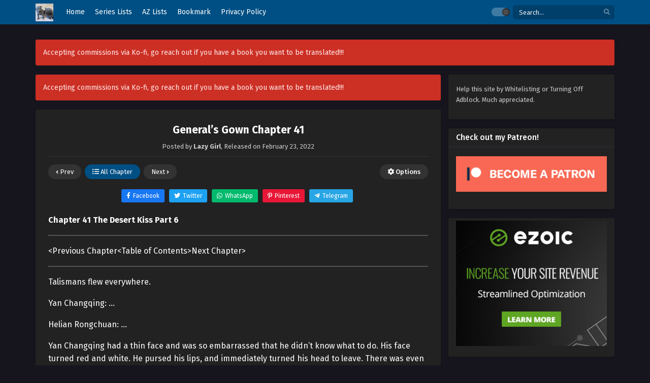

--- FILE ---
content_type: text/html; charset=UTF-8
request_url: https://lazygirltranslations.com/generals-gown-chapter-41/
body_size: 23845
content:
<!DOCTYPE html><html xmlns="https://www.w3.org/1999/xhtml" lang="en-CA" prefix="og: https://ogp.me/ns#"><head profile="http://gmpg.org/xfn/11"><meta http-equiv="Content-Type" content="text/html; charset=UTF-8"/>
<script>var __ezHttpConsent={setByCat:function(src,tagType,attributes,category,force,customSetScriptFn=null){var setScript=function(){if(force||window.ezTcfConsent[category]){if(typeof customSetScriptFn==='function'){customSetScriptFn();}else{var scriptElement=document.createElement(tagType);scriptElement.src=src;attributes.forEach(function(attr){for(var key in attr){if(attr.hasOwnProperty(key)){scriptElement.setAttribute(key,attr[key]);}}});var firstScript=document.getElementsByTagName(tagType)[0];firstScript.parentNode.insertBefore(scriptElement,firstScript);}}};if(force||(window.ezTcfConsent&&window.ezTcfConsent.loaded)){setScript();}else if(typeof getEzConsentData==="function"){getEzConsentData().then(function(ezTcfConsent){if(ezTcfConsent&&ezTcfConsent.loaded){setScript();}else{console.error("cannot get ez consent data");force=true;setScript();}});}else{force=true;setScript();console.error("getEzConsentData is not a function");}},};</script>
<script>var ezTcfConsent=window.ezTcfConsent?window.ezTcfConsent:{loaded:false,store_info:false,develop_and_improve_services:false,measure_ad_performance:false,measure_content_performance:false,select_basic_ads:false,create_ad_profile:false,select_personalized_ads:false,create_content_profile:false,select_personalized_content:false,understand_audiences:false,use_limited_data_to_select_content:false,};function getEzConsentData(){return new Promise(function(resolve){document.addEventListener("ezConsentEvent",function(event){var ezTcfConsent=event.detail.ezTcfConsent;resolve(ezTcfConsent);});});}</script>
<script>if(typeof _setEzCookies!=='function'){function _setEzCookies(ezConsentData){var cookies=window.ezCookieQueue;for(var i=0;i<cookies.length;i++){var cookie=cookies[i];if(ezConsentData&&ezConsentData.loaded&&ezConsentData[cookie.tcfCategory]){document.cookie=cookie.name+"="+cookie.value;}}}}
window.ezCookieQueue=window.ezCookieQueue||[];if(typeof addEzCookies!=='function'){function addEzCookies(arr){window.ezCookieQueue=[...window.ezCookieQueue,...arr];}}
addEzCookies([{name:"ezoab_57131",value:"mod42-c; Path=/; Domain=lazygirltranslations.com; Max-Age=7200",tcfCategory:"store_info",isEzoic:"true",},{name:"ezosuibasgeneris-1",value:"008b1f06-b40d-45f3-5e2b-45d9f6646858; Path=/; Domain=lazygirltranslations.com; Expires=Mon, 18 Jan 2027 20:24:49 UTC; Secure; SameSite=None",tcfCategory:"understand_audiences",isEzoic:"true",}]);if(window.ezTcfConsent&&window.ezTcfConsent.loaded){_setEzCookies(window.ezTcfConsent);}else if(typeof getEzConsentData==="function"){getEzConsentData().then(function(ezTcfConsent){if(ezTcfConsent&&ezTcfConsent.loaded){_setEzCookies(window.ezTcfConsent);}else{console.error("cannot get ez consent data");_setEzCookies(window.ezTcfConsent);}});}else{console.error("getEzConsentData is not a function");_setEzCookies(window.ezTcfConsent);}</script><script type="text/javascript" data-ezscrex='false' data-cfasync='false'>window._ezaq = Object.assign({"edge_cache_status":11,"edge_response_time":562,"url":"https://lazygirltranslations.com/generals-gown-chapter-41/"}, typeof window._ezaq !== "undefined" ? window._ezaq : {});</script><script type="text/javascript" data-ezscrex='false' data-cfasync='false'>window._ezaq = Object.assign({"ab_test_id":"mod42-c"}, typeof window._ezaq !== "undefined" ? window._ezaq : {});window.__ez=window.__ez||{};window.__ez.tf={};</script><script type="text/javascript" data-ezscrex='false' data-cfasync='false'>window.ezDisableAds = true;</script>
<script data-ezscrex='false' data-cfasync='false' data-pagespeed-no-defer>var __ez=__ez||{};__ez.stms=Date.now();__ez.evt={};__ez.script={};__ez.ck=__ez.ck||{};__ez.template={};__ez.template.isOrig=true;__ez.queue=__ez.queue||function(){var e=0,i=0,t=[],n=!1,o=[],r=[],s=!0,a=function(e,i,n,o,r,s,a){var l=arguments.length>7&&void 0!==arguments[7]?arguments[7]:window,d=this;this.name=e,this.funcName=i,this.parameters=null===n?null:w(n)?n:[n],this.isBlock=o,this.blockedBy=r,this.deleteWhenComplete=s,this.isError=!1,this.isComplete=!1,this.isInitialized=!1,this.proceedIfError=a,this.fWindow=l,this.isTimeDelay=!1,this.process=function(){f("... func = "+e),d.isInitialized=!0,d.isComplete=!0,f("... func.apply: "+e);var i=d.funcName.split("."),n=null,o=this.fWindow||window;i.length>3||(n=3===i.length?o[i[0]][i[1]][i[2]]:2===i.length?o[i[0]][i[1]]:o[d.funcName]),null!=n&&n.apply(null,this.parameters),!0===d.deleteWhenComplete&&delete t[e],!0===d.isBlock&&(f("----- F'D: "+d.name),m())}},l=function(e,i,t,n,o,r,s){var a=arguments.length>7&&void 0!==arguments[7]?arguments[7]:window,l=this;this.name=e,this.path=i,this.async=o,this.defer=r,this.isBlock=t,this.blockedBy=n,this.isInitialized=!1,this.isError=!1,this.isComplete=!1,this.proceedIfError=s,this.fWindow=a,this.isTimeDelay=!1,this.isPath=function(e){return"/"===e[0]&&"/"!==e[1]},this.getSrc=function(e){return void 0!==window.__ezScriptHost&&this.isPath(e)&&"banger.js"!==this.name?window.__ezScriptHost+e:e},this.process=function(){l.isInitialized=!0,f("... file = "+e);var i=this.fWindow?this.fWindow.document:document,t=i.createElement("script");t.src=this.getSrc(this.path),!0===o?t.async=!0:!0===r&&(t.defer=!0),t.onerror=function(){var e={url:window.location.href,name:l.name,path:l.path,user_agent:window.navigator.userAgent};"undefined"!=typeof _ezaq&&(e.pageview_id=_ezaq.page_view_id);var i=encodeURIComponent(JSON.stringify(e)),t=new XMLHttpRequest;t.open("GET","//g.ezoic.net/ezqlog?d="+i,!0),t.send(),f("----- ERR'D: "+l.name),l.isError=!0,!0===l.isBlock&&m()},t.onreadystatechange=t.onload=function(){var e=t.readyState;f("----- F'D: "+l.name),e&&!/loaded|complete/.test(e)||(l.isComplete=!0,!0===l.isBlock&&m())},i.getElementsByTagName("head")[0].appendChild(t)}},d=function(e,i){this.name=e,this.path="",this.async=!1,this.defer=!1,this.isBlock=!1,this.blockedBy=[],this.isInitialized=!0,this.isError=!1,this.isComplete=i,this.proceedIfError=!1,this.isTimeDelay=!1,this.process=function(){}};function c(e,i,n,s,a,d,c,u,f){var m=new l(e,i,n,s,a,d,c,f);!0===u?o[e]=m:r[e]=m,t[e]=m,h(m)}function h(e){!0!==u(e)&&0!=s&&e.process()}function u(e){if(!0===e.isTimeDelay&&!1===n)return f(e.name+" blocked = TIME DELAY!"),!0;if(w(e.blockedBy))for(var i=0;i<e.blockedBy.length;i++){var o=e.blockedBy[i];if(!1===t.hasOwnProperty(o))return f(e.name+" blocked = "+o),!0;if(!0===e.proceedIfError&&!0===t[o].isError)return!1;if(!1===t[o].isComplete)return f(e.name+" blocked = "+o),!0}return!1}function f(e){var i=window.location.href,t=new RegExp("[?&]ezq=([^&#]*)","i").exec(i);"1"===(t?t[1]:null)&&console.debug(e)}function m(){++e>200||(f("let's go"),p(o),p(r))}function p(e){for(var i in e)if(!1!==e.hasOwnProperty(i)){var t=e[i];!0===t.isComplete||u(t)||!0===t.isInitialized||!0===t.isError?!0===t.isError?f(t.name+": error"):!0===t.isComplete?f(t.name+": complete already"):!0===t.isInitialized&&f(t.name+": initialized already"):t.process()}}function w(e){return"[object Array]"==Object.prototype.toString.call(e)}return window.addEventListener("load",(function(){setTimeout((function(){n=!0,f("TDELAY -----"),m()}),5e3)}),!1),{addFile:c,addFileOnce:function(e,i,n,o,r,s,a,l,d){t[e]||c(e,i,n,o,r,s,a,l,d)},addDelayFile:function(e,i){var n=new l(e,i,!1,[],!1,!1,!0);n.isTimeDelay=!0,f(e+" ...  FILE! TDELAY"),r[e]=n,t[e]=n,h(n)},addFunc:function(e,n,s,l,d,c,u,f,m,p){!0===c&&(e=e+"_"+i++);var w=new a(e,n,s,l,d,u,f,p);!0===m?o[e]=w:r[e]=w,t[e]=w,h(w)},addDelayFunc:function(e,i,n){var o=new a(e,i,n,!1,[],!0,!0);o.isTimeDelay=!0,f(e+" ...  FUNCTION! TDELAY"),r[e]=o,t[e]=o,h(o)},items:t,processAll:m,setallowLoad:function(e){s=e},markLoaded:function(e){if(e&&0!==e.length){if(e in t){var i=t[e];!0===i.isComplete?f(i.name+" "+e+": error loaded duplicate"):(i.isComplete=!0,i.isInitialized=!0)}else t[e]=new d(e,!0);f("markLoaded dummyfile: "+t[e].name)}},logWhatsBlocked:function(){for(var e in t)!1!==t.hasOwnProperty(e)&&u(t[e])}}}();__ez.evt.add=function(e,t,n){e.addEventListener?e.addEventListener(t,n,!1):e.attachEvent?e.attachEvent("on"+t,n):e["on"+t]=n()},__ez.evt.remove=function(e,t,n){e.removeEventListener?e.removeEventListener(t,n,!1):e.detachEvent?e.detachEvent("on"+t,n):delete e["on"+t]};__ez.script.add=function(e){var t=document.createElement("script");t.src=e,t.async=!0,t.type="text/javascript",document.getElementsByTagName("head")[0].appendChild(t)};__ez.dot=__ez.dot||{};__ez.queue.addFileOnce('/detroitchicago/boise.js', '/detroitchicago/boise.js?gcb=195-7&cb=5', true, [], true, false, true, false);__ez.queue.addFileOnce('/parsonsmaize/abilene.js', '/parsonsmaize/abilene.js?gcb=195-7&cb=e80eca0cdb', true, [], true, false, true, false);__ez.queue.addFileOnce('/parsonsmaize/mulvane.js', '/parsonsmaize/mulvane.js?gcb=195-7&cb=e75e48eec0', true, ['/parsonsmaize/abilene.js'], true, false, true, false);__ez.queue.addFileOnce('/detroitchicago/birmingham.js', '/detroitchicago/birmingham.js?gcb=195-7&cb=539c47377c', true, ['/parsonsmaize/abilene.js'], true, false, true, false);</script>
<script type="text/javascript">var _ez_send_requests_through_ezoic = true;</script>
<script data-ezscrex="false" type="text/javascript" data-cfasync="false">window._ezaq = Object.assign({"ad_cache_level":0,"adpicker_placement_cnt":0,"ai_placeholder_cache_level":0,"ai_placeholder_placement_cnt":-1,"article_category":"General's Gown","author":"Lazy Girl","domain":"lazygirltranslations.com","domain_id":57131,"ezcache_level":0,"ezcache_skip_code":14,"has_bad_image":0,"has_bad_words":0,"is_sitespeed":0,"lt_cache_level":0,"publish_date":"2022-02-23","response_size":82200,"response_size_orig":76349,"response_time_orig":550,"template_id":5,"url":"https://lazygirltranslations.com/generals-gown-chapter-41/","word_count":0,"worst_bad_word_level":0}, typeof window._ezaq !== "undefined" ? window._ezaq : {});__ez.queue.markLoaded('ezaqBaseReady');</script>
<script type='text/javascript' data-ezscrex='false' data-cfasync='false'>
window.ezAnalyticsStatic = true;
window._ez_send_requests_through_ezoic = true;
function analyticsAddScript(script) {
	var ezDynamic = document.createElement('script');
	ezDynamic.type = 'text/javascript';
	ezDynamic.innerHTML = script;
	document.head.appendChild(ezDynamic);
}
function getCookiesWithPrefix() {
    var allCookies = document.cookie.split(';');
    var cookiesWithPrefix = {};

    for (var i = 0; i < allCookies.length; i++) {
        var cookie = allCookies[i].trim();

        for (var j = 0; j < arguments.length; j++) {
            var prefix = arguments[j];
            if (cookie.indexOf(prefix) === 0) {
                var cookieParts = cookie.split('=');
                var cookieName = cookieParts[0];
                var cookieValue = cookieParts.slice(1).join('=');
                cookiesWithPrefix[cookieName] = decodeURIComponent(cookieValue);
                break; // Once matched, no need to check other prefixes
            }
        }
    }

    return cookiesWithPrefix;
}
function productAnalytics() {
	var d = {"pr":[6],"omd5":"39094409c5c23896f05a5fc468bf58de","nar":"risk score"};
	d.u = _ezaq.url;
	d.p = _ezaq.page_view_id;
	d.v = _ezaq.visit_uuid;
	d.ab = _ezaq.ab_test_id;
	d.e = JSON.stringify(_ezaq);
	d.ref = document.referrer;
	d.c = getCookiesWithPrefix('active_template', 'ez', 'lp_');
	if(typeof ez_utmParams !== 'undefined') {
		d.utm = ez_utmParams;
	}

	var dataText = JSON.stringify(d);
	var xhr = new XMLHttpRequest();
	xhr.open('POST','//g.ezoic.net/ezais/analytics?cb=1', true);
	xhr.onload = function () {
		if (xhr.status!=200) {
            return;
		}

        if(document.readyState !== 'loading') {
            analyticsAddScript(xhr.response);
            return;
        }

        var eventFunc = function() {
            if(document.readyState === 'loading') {
                return;
            }
            document.removeEventListener('readystatechange', eventFunc, false);
            analyticsAddScript(xhr.response);
        };

        document.addEventListener('readystatechange', eventFunc, false);
	};
	xhr.setRequestHeader('Content-Type','text/plain');
	xhr.send(dataText);
}
__ez.queue.addFunc("productAnalytics", "productAnalytics", null, true, ['ezaqBaseReady'], false, false, false, true);
</script><base href="https://lazygirltranslations.com/generals-gown-chapter-41/"/>

<meta name="viewport" content="width=device-width"/>
<meta name="theme-color" content="#004f84"/>
<meta name="msapplication-navbutton-color" content="#004f84"/>
<meta name="apple-mobile-web-app-status-bar-style" content="#004f84"/>

<!-- Search Engine Optimization by Rank Math - https://rankmath.com/ -->
<title>General’s Gown Chapter 41 - Lazy Girl Translations</title>
<meta name="description" content="Chapter 41 The Desert Kiss Part 6"/>
<meta name="robots" content="index, follow, max-snippet:-1, max-video-preview:-1, max-image-preview:large"/>
<link rel="canonical" href="https://lazygirltranslations.com/generals-gown-chapter-41/"/>
<meta property="og:locale" content="en_US"/>
<meta property="og:type" content="article"/>
<meta property="og:title" content="General’s Gown Chapter 41 - Lazy Girl Translations"/>
<meta property="og:description" content="Chapter 41 The Desert Kiss Part 6"/>
<meta property="og:url" content="https://lazygirltranslations.com/generals-gown-chapter-41/"/>
<meta property="og:site_name" content="Lazy Girl Translations"/>
<meta property="article:section" content="General&#39;s Gown"/>
<meta property="og:updated_time" content="2024-10-05T23:16:30-07:00"/>
<meta property="article:published_time" content="2022-02-23T15:34:09-08:00"/>
<meta property="article:modified_time" content="2024-10-05T23:16:30-07:00"/>
<meta name="twitter:card" content="summary_large_image"/>
<meta name="twitter:title" content="General’s Gown Chapter 41 - Lazy Girl Translations"/>
<meta name="twitter:description" content="Chapter 41 The Desert Kiss Part 6"/>
<meta name="twitter:label1" content="Written by"/>
<meta name="twitter:data1" content="Lazy Girl"/>
<meta name="twitter:label2" content="Time to read"/>
<meta name="twitter:data2" content="7 minutes"/>
<script type="application/ld+json" class="rank-math-schema">{"@context":"https://schema.org","@graph":[{"@type":["Person","Organization"],"@id":"https://lazygirltranslations.com/#person","name":"Lazy Girl","logo":{"@type":"ImageObject","@id":"https://lazygirltranslations.com/#logo","url":"https://lazygirltranslations.com/wp-content/uploads/2020/01/cropped-cropped-IMG_0730-copy-1-1.jpg","contentUrl":"https://lazygirltranslations.com/wp-content/uploads/2020/01/cropped-cropped-IMG_0730-copy-1-1.jpg","caption":"Lazy Girl","inLanguage":"en-CA","width":"250","height":"229"},"image":{"@type":"ImageObject","@id":"https://lazygirltranslations.com/#logo","url":"https://lazygirltranslations.com/wp-content/uploads/2020/01/cropped-cropped-IMG_0730-copy-1-1.jpg","contentUrl":"https://lazygirltranslations.com/wp-content/uploads/2020/01/cropped-cropped-IMG_0730-copy-1-1.jpg","caption":"Lazy Girl","inLanguage":"en-CA","width":"250","height":"229"}},{"@type":"WebSite","@id":"https://lazygirltranslations.com/#website","url":"https://lazygirltranslations.com","name":"Lazy Girl","publisher":{"@id":"https://lazygirltranslations.com/#person"},"inLanguage":"en-CA"},{"@type":"WebPage","@id":"https://lazygirltranslations.com/generals-gown-chapter-41/#webpage","url":"https://lazygirltranslations.com/generals-gown-chapter-41/","name":"General\u2019s Gown Chapter 41 - Lazy Girl Translations","datePublished":"2022-02-23T15:34:09-08:00","dateModified":"2024-10-05T23:16:30-07:00","isPartOf":{"@id":"https://lazygirltranslations.com/#website"},"inLanguage":"en-CA"},{"@type":"Person","@id":"https://lazygirltranslations.com/author/admin/","name":"Lazy Girl","url":"https://lazygirltranslations.com/author/admin/","image":{"@type":"ImageObject","@id":"https://secure.gravatar.com/avatar/79419207661b46e08b6aad1ee6feea531e837895bf5f4092fbb7763930bf6c35?s=96&amp;d=mm&amp;r=g","url":"https://secure.gravatar.com/avatar/79419207661b46e08b6aad1ee6feea531e837895bf5f4092fbb7763930bf6c35?s=96&amp;d=mm&amp;r=g","caption":"Lazy Girl","inLanguage":"en-CA"}},{"@type":"BlogPosting","headline":"General\u2019s Gown Chapter 41 - Lazy Girl Translations","datePublished":"2022-02-23T15:34:09-08:00","dateModified":"2024-10-05T23:16:30-07:00","articleSection":"General's Gown","author":{"@id":"https://lazygirltranslations.com/author/admin/","name":"Lazy Girl"},"publisher":{"@id":"https://lazygirltranslations.com/#person"},"description":"Chapter 41 The Desert Kiss Part 6","name":"General\u2019s Gown Chapter 41 - Lazy Girl Translations","@id":"https://lazygirltranslations.com/generals-gown-chapter-41/#richSnippet","isPartOf":{"@id":"https://lazygirltranslations.com/generals-gown-chapter-41/#webpage"},"inLanguage":"en-CA","mainEntityOfPage":{"@id":"https://lazygirltranslations.com/generals-gown-chapter-41/#webpage"}}]}</script>
<!-- /Rank Math WordPress SEO plugin -->

<link rel="alternate" title="oEmbed (JSON)" type="application/json+oembed" href="https://lazygirltranslations.com/wp-json/oembed/1.0/embed?url=https%3A%2F%2Flazygirltranslations.com%2Fgenerals-gown-chapter-41%2F"/>
<link rel="alternate" title="oEmbed (XML)" type="text/xml+oembed" href="https://lazygirltranslations.com/wp-json/oembed/1.0/embed?url=https%3A%2F%2Flazygirltranslations.com%2Fgenerals-gown-chapter-41%2F&amp;format=xml"/>
<style id="wp-img-auto-sizes-contain-inline-css" type="text/css">
img:is([sizes=auto i],[sizes^="auto," i]){contain-intrinsic-size:3000px 1500px}
/*# sourceURL=wp-img-auto-sizes-contain-inline-css */
</style>
<style id="classic-theme-styles-inline-css" type="text/css">
/*! This file is auto-generated */
.wp-block-button__link{color:#fff;background-color:#32373c;border-radius:9999px;box-shadow:none;text-decoration:none;padding:calc(.667em + 2px) calc(1.333em + 2px);font-size:1.125em}.wp-block-file__button{background:#32373c;color:#fff;text-decoration:none}
/*# sourceURL=/wp-includes/css/classic-themes.min.css */
</style>
<link rel="stylesheet" id="style-css" href="https://lazygirltranslations.com/wp-content/themes/lightnovel/style.css?ver=1.1.5" type="text/css" media="all"/>
<link rel="stylesheet" id="darkstyle-css" href="https://lazygirltranslations.com/wp-content/themes/lightnovel/assets/css/darkmode.css?ver=1.1.5" type="text/css" media="all"/>
<script>
var max_bookmark = 50;
</script>
<script type="text/javascript" src="https://lazygirltranslations.com/wp-content/themes/lightnovel/assets/js/jquery.min.js?ver=3.5.1" id="jquery-js"></script>
<script type="text/javascript" src="https://lazygirltranslations.com/wp-content/themes/lightnovel/assets/js/series-history.js?ver=6.9" id="series_history_script-js"></script>
<script type="text/javascript" src="https://lazygirltranslations.com/wp-content/themes/lightnovel/assets/js/tsfn.js?ver=1.1.5" id="ts-functions-js"></script>
<script type="text/javascript" src="https://lazygirltranslations.com/wp-content/themes/lightnovel/assets/js/bookmark.js?ver=1.1.5" id="bookmarks_script-js"></script>
<link rel="https://api.w.org/" href="https://lazygirltranslations.com/wp-json/"/><link rel="alternate" title="JSON" type="application/json" href="https://lazygirltranslations.com/wp-json/wp/v2/posts/6028"/><!-- EZOIC_REMOVE_BEGIN -->
<script async="" src="//pagead2.googlesyndication.com/pagead/js/adsbygoogle.js"></script>
<script>
     (adsbygoogle = window.adsbygoogle || []).push({
          google_ad_client: "ca-pub-7062289685165095",
          enable_page_level_ads: true
     });
</script>
<!-- EZOIC_REMOVE_END -->

<!-- Global site tag (gtag.js) - Google Analytics -->
<script async="" src="https://www.googletagmanager.com/gtag/js?id=UA-111263735-1"></script>
<script>
  window.dataLayer = window.dataLayer || [];
  function gtag(){dataLayer.push(arguments);}
  gtag('js', new Date());

  gtag('config', 'UA-111263735-1');
</script>		<script type="text/javascript">
				var sf_templates = "<a href=\"{search_url_escaped}\">View All Results<\/a>";
				var sf_position = '0';
				var sf_input = '.search-live';
				jQuery(document).ready(function(){
					jQuery(sf_input).ajaxyLiveSearch({"expand":false,"searchUrl":"https:\/\/lazygirltranslations.com\/?s=%s","text":"Search...","delay":500,"iwidth":180,"width":350,"ajaxUrl":"https:\/\/lazygirltranslations.com\/wp-admin\/admin-ajax.php","rtl":0});
					jQuery(".live-search_ajaxy-selective-input").keyup(function() {
						var width = jQuery(this).val().length * 8;
						if(width < 50) {
							width = 50;
						}
						jQuery(this).width(width);
					});
					jQuery(".live-search_ajaxy-selective-search").click(function() {
						jQuery(this).find(".live-search_ajaxy-selective-input").focus();
					});
					jQuery(".live-search_ajaxy-selective-close").click(function() {
						jQuery(this).parent().remove();
					});
				});
		</script>
		<link rel="preconnect" href="https://fonts.gstatic.com"/>
<link href="https://fonts.googleapis.com/css2?family=Fira+Sans:ital,wght@0,400;0,500;0,600;0,700;1,400;1,500;1,600;1,700&amp;display=swap" rel="stylesheet"/>
<link href="https://fonts.googleapis.com/css2?family=Merriweather:ital,wght@0,400;0,700;1,400;1,700&amp;display=swap" rel="stylesheet"/>
<script>
	$(document).ready(function(){
		$(".shme").click(function(){
			$(".mm").toggleClass("shwx");
		});
		$(".srcmob").click(function(){
			$(".minmb").toggleClass("minmbx");
		});
		$(".gnr").click(function(){
			$(".gnrx").toggleClass("shwgx");
		});
		$(".colap").click(function(){
			$(".mindes").toggleClass("alldes");
		});
		$(".topmobile").click(function(){
			$(".topmobcon").toggleClass("topmobshow");
		});
		$(".optxid").click(function(){
			$(".optxshd").toggleClass("optxshds");
		});
	});
</script>
<script type="text/javascript">
	$(document).ready(function()
	{
	  $('.tip').each(function(){

		var $this = $(this);
		var id = $this.attr('rel');

		$this.qtip({
		  content:{
			text: '<center><img src="https://lazygirltranslations.com/wp-content/themes/lightnovel/assets/img/loading.gif" width="30"/></center>',
			ajax:{
			  url: 'https://lazygirltranslations.com/wp-admin/admin-ajax.php',
			  type: 'POST', 
			  loading: false,
			  data: 'id=' + id + '&action=tooltip_action'
			}
		  },
		  show: 'mouseover',
		  hide: {
			delay: 200,
			fixed: true
		  },
		  position: {
		target: 'mouse',
		adjust: { mouse: false },
			viewport: $(window)
		  }
		});
	  });
	});
	</script>
		<script>
	var ajaxurl = 'https://lazygirltranslations.com/wp-admin/admin-ajax.php';
	var defaultTheme = "darkmode";
	var ts_view_count_visible = false;
	const ts_lang = {"bookmark_bookmark_label":"Bookmark","bookmark_bookmarked_label":"Bookmarked","bookmark_max_item_reached":"Sorry, you reached your bookmark limit, \nplease remove other series from bookmark","bookmark_browser_not_supported":"Sorry, your browser does not support this feature.\nUse Google Chrome \/ Firefox.","series_history_chapter":"Chapter ","series_history_volume":"Volume "};

		</script>
			<style>
			.darkmode .bxcl ul li span.dt a{background:#30353c;}
			.th,.trendarea .trendlist .trendinf .cusinfo .cusi.toptype a,.soraddlx .sorattlx,.releases .vl,.serieslist.pop ul li.topone .limit .bw .ctr,#footer .footermenu,.bigcontent .infox .spe span:before,.commentx #submit,.naveps .nvsc a,.radiox input:checked ~ .checkmarkx,.advancedsearch button.searchz,.lista a:hover,.bxcl ul li span.dt a:hover,.bookmark,.bs .bsx .limit .typez.Drama,.hpage a,.darkmode .naveps .nvsc a,.darkmode .lista a,.darkmode .nav_apb a:hover,#sidebar .section ul.season li:before,#sidebar .section ul.season::-webkit-scrollbar-thumb,#sidebar .section .ongoingseries ul li a .l .fa, #sidebar .section .ongoingseries ul li a .r,.releases.latesthome,.quickfilter .filters .filter.submit button,.footer-az .az-list li a,.stylesix .bsx .upscore,.stylefor .bsx .tt span i,.soraddlx .soraurlx strong,.bxcl ul li:hover,.darkmode .quickfilter .filters .filter.submit button,.darkmode .bxcl ul li:hover,#sidebar .section .ongoingseries ul::-webkit-scrollbar-thumb,.bxcl ul::-webkit-scrollbar-thumb,.bigcontent .infox .genxed a:hover,.lastend .inepcx a,.single-info.bixbox .infox .spe span:before,.single-info.bixbox .infox .genxed a:hover,.series-gen .nav-tabs li.active a,.naveps.bignav .nvs.nvsc a,.darkmode .naveps.bignav .nvs.nvsc a,#top-menu li a:hover,.topmobile,.comment-list .comment-body .reply a:hover,.bixbox.bxcl.epcheck .ts-chl-collapsible,.homehot .hotstack .hotoday .inhotoday .todinfo .todsco .todtext,.bloglist .blogbox .innerblog .thumb .btags,.ingfo .minginfo span.r,#sidebar .section .ts-wpop-series-gen .ts-wpop-nav-tabs li.active span,.darkmode .bxcl .series-history-pool ul li .chbox:hover,.bxcl .series-history-pool ul li .chbox:hover{background:#004f84;}
			.pagination span.page-numbers.current,#gallery.owl-loaded .owl-dots .owl-dot.active span,.taxindex li a:hover,.darkmode .quickfilter .filters .filter.submit button{background:#004f84 !important;}
			.releases span,.advancedsearch button.searchz,.lista a:hover,.darkmode .lista a,.stylefor .bsx:hover,.bxcl ul li:hover,.single-info.bixbox .infox .genxed a:hover,.comment-list .comment-body .reply a,.homehot .hotstack .hotoday .inhotoday .todinfo .todsco .todnum {border-color:#004f84;}
			.surprise:hover {color: #FFF;background: #333;}
			a:hover,.listupd .lexa .dtl h2 a:hover,.live-search_result_container a:hover,.footer-az .az-list li a:hover,.bxcl ul li span.dt a .dashicons .darkmode #sidebar .section .serieslist ul li .leftseries span a,.stylefor a:hover,.seventh .main-seven .tt .sosev span a:hover,.stylesix .bsx .inf span a,.epl-num a,.bixbox.episodedl .epwrapper .epheader .entry-info a,.darkmode a:hover,.dlbox ul li span a,.single-info.bixbox .infox .infolimit h2,.bs .bsx .tt span.nchapter,.listupd .utao .uta .luf ul li,.bixbox.episodedl .epwrapper .epheader h1,.comment-list .comment-body .reply a,.bxcl ul li a:visited,.homehot .hotstack .hotoday .inhotoday .todinfo .todsco .todnum,.stylefor .med-info .col-chap .forchap a,.maindet .inmain .mdinfo .mdgenre a,.maindet .inmain .mdinfo .mdinfodet a,.bigcontent .infox .spe span a,.single-info.bixbox .infox a,.darkmode .single-info.bixbox .infox a:hover,.darkmode .seriestwo .sertobig .insertobig .sertoinfo .sertoauth .serl a:hover,.darkmode .meta .year a:hover,.darkmode .blogpost .entry-header .entry-meta a:hover,.darkmode .cmt .must-log-in a:hover,.darkmode .bigcontent .infox .spe span a:hover {color:#004f84;}
			.footer-az .az-list li a:hover{color:#004f84 !important;}
			.releases h1,.releases h3,#sidebar .section h4 {color:#333}
			.bs .bsx .limit .ply {background:rgba(0,0,0,0.5);}
			.serieslist ul li .ctr,.bigcontent .infox .genxed a,.single-info.bixbox .infox .genxed a{color:#004f84;border-color:#004f84;}
			.darkmode .bigcontent .infox .genxed a,.darkmode .single-info.bixbox .infox .genxed a{color:#CCC}
			.darkmode .bigcontent .infox .genxed a:hover,.darkmode .single-info.bixbox .infox .genxed a:hover,.darkmode .single-info.bixbox .infox .infolimit h2{color:#FFF}
			.modex a {background: #333;}
			.modex a:hover,.stylefor .bsx .tt span i,.darkmode .naveps.bignav .nvs.nvsc a {color: #FFF;}
			.bigcontent .rt .rating,.bxcl ul li span.dt a{background: #f8f8f8;}
			.bookmark:hover{background:#1d1b26}
			.darkmode .lista a:hover,.slider:before{background:#333}
			@media only screen and (max-width: 800px){
				.th,.darkmode .th{background:#004f84;}
				#main-menu{background:rgba(28,28,28,.95);}
				.surprise{background:#004f84;}
			}
		</style>
			
<link rel="icon" href="https://i1.wp.com/lazygirltranslations.com/wp-content/uploads/2020/01/cropped-IMG_0730-copy-32x32.jpg" sizes="32x32"/>
<link rel="icon" href="https://i1.wp.com/lazygirltranslations.com/wp-content/uploads/2020/01/cropped-IMG_0730-copy-192x192.jpg" sizes="192x192"/>
<link rel="apple-touch-icon" href="https://i1.wp.com/lazygirltranslations.com/wp-content/uploads/2020/01/cropped-IMG_0730-copy-180x180.jpg"/>
<meta name="msapplication-TileImage" content="https://i1.wp.com/lazygirltranslations.com/wp-content/uploads/2020/01/cropped-IMG_0730-copy-270x270.jpg"/>
<style id="wp-block-image-inline-css" type="text/css">
.wp-block-image>a,.wp-block-image>figure>a{display:inline-block}.wp-block-image img{box-sizing:border-box;height:auto;max-width:100%;vertical-align:bottom}@media not (prefers-reduced-motion){.wp-block-image img.hide{visibility:hidden}.wp-block-image img.show{animation:show-content-image .4s}}.wp-block-image[style*=border-radius] img,.wp-block-image[style*=border-radius]>a{border-radius:inherit}.wp-block-image.has-custom-border img{box-sizing:border-box}.wp-block-image.aligncenter{text-align:center}.wp-block-image.alignfull>a,.wp-block-image.alignwide>a{width:100%}.wp-block-image.alignfull img,.wp-block-image.alignwide img{height:auto;width:100%}.wp-block-image .aligncenter,.wp-block-image .alignleft,.wp-block-image .alignright,.wp-block-image.aligncenter,.wp-block-image.alignleft,.wp-block-image.alignright{display:table}.wp-block-image .aligncenter>figcaption,.wp-block-image .alignleft>figcaption,.wp-block-image .alignright>figcaption,.wp-block-image.aligncenter>figcaption,.wp-block-image.alignleft>figcaption,.wp-block-image.alignright>figcaption{caption-side:bottom;display:table-caption}.wp-block-image .alignleft{float:left;margin:.5em 1em .5em 0}.wp-block-image .alignright{float:right;margin:.5em 0 .5em 1em}.wp-block-image .aligncenter{margin-left:auto;margin-right:auto}.wp-block-image :where(figcaption){margin-bottom:1em;margin-top:.5em}.wp-block-image.is-style-circle-mask img{border-radius:9999px}@supports ((-webkit-mask-image:none) or (mask-image:none)) or (-webkit-mask-image:none){.wp-block-image.is-style-circle-mask img{border-radius:0;-webkit-mask-image:url('data:image/svg+xml;utf8,<svg viewBox="0 0 100 100" xmlns="http://www.w3.org/2000/svg"><circle cx="50" cy="50" r="50"/></svg>');mask-image:url('data:image/svg+xml;utf8,<svg viewBox="0 0 100 100" xmlns="http://www.w3.org/2000/svg"><circle cx="50" cy="50" r="50"/></svg>');mask-mode:alpha;-webkit-mask-position:center;mask-position:center;-webkit-mask-repeat:no-repeat;mask-repeat:no-repeat;-webkit-mask-size:contain;mask-size:contain}}:root :where(.wp-block-image.is-style-rounded img,.wp-block-image .is-style-rounded img){border-radius:9999px}.wp-block-image figure{margin:0}.wp-lightbox-container{display:flex;flex-direction:column;position:relative}.wp-lightbox-container img{cursor:zoom-in}.wp-lightbox-container img:hover+button{opacity:1}.wp-lightbox-container button{align-items:center;backdrop-filter:blur(16px) saturate(180%);background-color:#5a5a5a40;border:none;border-radius:4px;cursor:zoom-in;display:flex;height:20px;justify-content:center;opacity:0;padding:0;position:absolute;right:16px;text-align:center;top:16px;width:20px;z-index:100}@media not (prefers-reduced-motion){.wp-lightbox-container button{transition:opacity .2s ease}}.wp-lightbox-container button:focus-visible{outline:3px auto #5a5a5a40;outline:3px auto -webkit-focus-ring-color;outline-offset:3px}.wp-lightbox-container button:hover{cursor:pointer;opacity:1}.wp-lightbox-container button:focus{opacity:1}.wp-lightbox-container button:focus,.wp-lightbox-container button:hover,.wp-lightbox-container button:not(:hover):not(:active):not(.has-background){background-color:#5a5a5a40;border:none}.wp-lightbox-overlay{box-sizing:border-box;cursor:zoom-out;height:100vh;left:0;overflow:hidden;position:fixed;top:0;visibility:hidden;width:100%;z-index:100000}.wp-lightbox-overlay .close-button{align-items:center;cursor:pointer;display:flex;justify-content:center;min-height:40px;min-width:40px;padding:0;position:absolute;right:calc(env(safe-area-inset-right) + 16px);top:calc(env(safe-area-inset-top) + 16px);z-index:5000000}.wp-lightbox-overlay .close-button:focus,.wp-lightbox-overlay .close-button:hover,.wp-lightbox-overlay .close-button:not(:hover):not(:active):not(.has-background){background:none;border:none}.wp-lightbox-overlay .lightbox-image-container{height:var(--wp--lightbox-container-height);left:50%;overflow:hidden;position:absolute;top:50%;transform:translate(-50%,-50%);transform-origin:top left;width:var(--wp--lightbox-container-width);z-index:9999999999}.wp-lightbox-overlay .wp-block-image{align-items:center;box-sizing:border-box;display:flex;height:100%;justify-content:center;margin:0;position:relative;transform-origin:0 0;width:100%;z-index:3000000}.wp-lightbox-overlay .wp-block-image img{height:var(--wp--lightbox-image-height);min-height:var(--wp--lightbox-image-height);min-width:var(--wp--lightbox-image-width);width:var(--wp--lightbox-image-width)}.wp-lightbox-overlay .wp-block-image figcaption{display:none}.wp-lightbox-overlay button{background:none;border:none}.wp-lightbox-overlay .scrim{background-color:#fff;height:100%;opacity:.9;position:absolute;width:100%;z-index:2000000}.wp-lightbox-overlay.active{visibility:visible}@media not (prefers-reduced-motion){.wp-lightbox-overlay.active{animation:turn-on-visibility .25s both}.wp-lightbox-overlay.active img{animation:turn-on-visibility .35s both}.wp-lightbox-overlay.show-closing-animation:not(.active){animation:turn-off-visibility .35s both}.wp-lightbox-overlay.show-closing-animation:not(.active) img{animation:turn-off-visibility .25s both}.wp-lightbox-overlay.zoom.active{animation:none;opacity:1;visibility:visible}.wp-lightbox-overlay.zoom.active .lightbox-image-container{animation:lightbox-zoom-in .4s}.wp-lightbox-overlay.zoom.active .lightbox-image-container img{animation:none}.wp-lightbox-overlay.zoom.active .scrim{animation:turn-on-visibility .4s forwards}.wp-lightbox-overlay.zoom.show-closing-animation:not(.active){animation:none}.wp-lightbox-overlay.zoom.show-closing-animation:not(.active) .lightbox-image-container{animation:lightbox-zoom-out .4s}.wp-lightbox-overlay.zoom.show-closing-animation:not(.active) .lightbox-image-container img{animation:none}.wp-lightbox-overlay.zoom.show-closing-animation:not(.active) .scrim{animation:turn-off-visibility .4s forwards}}@keyframes show-content-image{0%{visibility:hidden}99%{visibility:hidden}to{visibility:visible}}@keyframes turn-on-visibility{0%{opacity:0}to{opacity:1}}@keyframes turn-off-visibility{0%{opacity:1;visibility:visible}99%{opacity:0;visibility:visible}to{opacity:0;visibility:hidden}}@keyframes lightbox-zoom-in{0%{transform:translate(calc((-100vw + var(--wp--lightbox-scrollbar-width))/2 + var(--wp--lightbox-initial-left-position)),calc(-50vh + var(--wp--lightbox-initial-top-position))) scale(var(--wp--lightbox-scale))}to{transform:translate(-50%,-50%) scale(1)}}@keyframes lightbox-zoom-out{0%{transform:translate(-50%,-50%) scale(1);visibility:visible}99%{visibility:visible}to{transform:translate(calc((-100vw + var(--wp--lightbox-scrollbar-width))/2 + var(--wp--lightbox-initial-left-position)),calc(-50vh + var(--wp--lightbox-initial-top-position))) scale(var(--wp--lightbox-scale));visibility:hidden}}
/*# sourceURL=https://lazygirltranslations.com/wp-includes/blocks/image/style.min.css */
</style>
<style id="wp-block-paragraph-inline-css" type="text/css">
.is-small-text{font-size:.875em}.is-regular-text{font-size:1em}.is-large-text{font-size:2.25em}.is-larger-text{font-size:3em}.has-drop-cap:not(:focus):first-letter{float:left;font-size:8.4em;font-style:normal;font-weight:100;line-height:.68;margin:.05em .1em 0 0;text-transform:uppercase}body.rtl .has-drop-cap:not(:focus):first-letter{float:none;margin-left:.1em}p.has-drop-cap.has-background{overflow:hidden}:root :where(p.has-background){padding:1.25em 2.375em}:where(p.has-text-color:not(.has-link-color)) a{color:inherit}p.has-text-align-left[style*="writing-mode:vertical-lr"],p.has-text-align-right[style*="writing-mode:vertical-rl"]{rotate:180deg}
/*# sourceURL=https://lazygirltranslations.com/wp-includes/blocks/paragraph/style.min.css */
</style>
<style id="wp-block-separator-inline-css" type="text/css">
@charset "UTF-8";.wp-block-separator{border:none;border-top:2px solid}:root :where(.wp-block-separator.is-style-dots){height:auto;line-height:1;text-align:center}:root :where(.wp-block-separator.is-style-dots):before{color:currentColor;content:"···";font-family:serif;font-size:1.5em;letter-spacing:2em;padding-left:2em}.wp-block-separator.is-style-dots{background:none!important;border:none!important}
/*# sourceURL=https://lazygirltranslations.com/wp-includes/blocks/separator/style.min.css */
</style>
<style id="global-styles-inline-css" type="text/css">
:root{--wp--preset--aspect-ratio--square: 1;--wp--preset--aspect-ratio--4-3: 4/3;--wp--preset--aspect-ratio--3-4: 3/4;--wp--preset--aspect-ratio--3-2: 3/2;--wp--preset--aspect-ratio--2-3: 2/3;--wp--preset--aspect-ratio--16-9: 16/9;--wp--preset--aspect-ratio--9-16: 9/16;--wp--preset--color--black: #000000;--wp--preset--color--cyan-bluish-gray: #abb8c3;--wp--preset--color--white: #ffffff;--wp--preset--color--pale-pink: #f78da7;--wp--preset--color--vivid-red: #cf2e2e;--wp--preset--color--luminous-vivid-orange: #ff6900;--wp--preset--color--luminous-vivid-amber: #fcb900;--wp--preset--color--light-green-cyan: #7bdcb5;--wp--preset--color--vivid-green-cyan: #00d084;--wp--preset--color--pale-cyan-blue: #8ed1fc;--wp--preset--color--vivid-cyan-blue: #0693e3;--wp--preset--color--vivid-purple: #9b51e0;--wp--preset--gradient--vivid-cyan-blue-to-vivid-purple: linear-gradient(135deg,rgb(6,147,227) 0%,rgb(155,81,224) 100%);--wp--preset--gradient--light-green-cyan-to-vivid-green-cyan: linear-gradient(135deg,rgb(122,220,180) 0%,rgb(0,208,130) 100%);--wp--preset--gradient--luminous-vivid-amber-to-luminous-vivid-orange: linear-gradient(135deg,rgb(252,185,0) 0%,rgb(255,105,0) 100%);--wp--preset--gradient--luminous-vivid-orange-to-vivid-red: linear-gradient(135deg,rgb(255,105,0) 0%,rgb(207,46,46) 100%);--wp--preset--gradient--very-light-gray-to-cyan-bluish-gray: linear-gradient(135deg,rgb(238,238,238) 0%,rgb(169,184,195) 100%);--wp--preset--gradient--cool-to-warm-spectrum: linear-gradient(135deg,rgb(74,234,220) 0%,rgb(151,120,209) 20%,rgb(207,42,186) 40%,rgb(238,44,130) 60%,rgb(251,105,98) 80%,rgb(254,248,76) 100%);--wp--preset--gradient--blush-light-purple: linear-gradient(135deg,rgb(255,206,236) 0%,rgb(152,150,240) 100%);--wp--preset--gradient--blush-bordeaux: linear-gradient(135deg,rgb(254,205,165) 0%,rgb(254,45,45) 50%,rgb(107,0,62) 100%);--wp--preset--gradient--luminous-dusk: linear-gradient(135deg,rgb(255,203,112) 0%,rgb(199,81,192) 50%,rgb(65,88,208) 100%);--wp--preset--gradient--pale-ocean: linear-gradient(135deg,rgb(255,245,203) 0%,rgb(182,227,212) 50%,rgb(51,167,181) 100%);--wp--preset--gradient--electric-grass: linear-gradient(135deg,rgb(202,248,128) 0%,rgb(113,206,126) 100%);--wp--preset--gradient--midnight: linear-gradient(135deg,rgb(2,3,129) 0%,rgb(40,116,252) 100%);--wp--preset--font-size--small: 13px;--wp--preset--font-size--medium: 20px;--wp--preset--font-size--large: 36px;--wp--preset--font-size--x-large: 42px;--wp--preset--spacing--20: 0.44rem;--wp--preset--spacing--30: 0.67rem;--wp--preset--spacing--40: 1rem;--wp--preset--spacing--50: 1.5rem;--wp--preset--spacing--60: 2.25rem;--wp--preset--spacing--70: 3.38rem;--wp--preset--spacing--80: 5.06rem;--wp--preset--shadow--natural: 6px 6px 9px rgba(0, 0, 0, 0.2);--wp--preset--shadow--deep: 12px 12px 50px rgba(0, 0, 0, 0.4);--wp--preset--shadow--sharp: 6px 6px 0px rgba(0, 0, 0, 0.2);--wp--preset--shadow--outlined: 6px 6px 0px -3px rgb(255, 255, 255), 6px 6px rgb(0, 0, 0);--wp--preset--shadow--crisp: 6px 6px 0px rgb(0, 0, 0);}:where(.is-layout-flex){gap: 0.5em;}:where(.is-layout-grid){gap: 0.5em;}body .is-layout-flex{display: flex;}.is-layout-flex{flex-wrap: wrap;align-items: center;}.is-layout-flex > :is(*, div){margin: 0;}body .is-layout-grid{display: grid;}.is-layout-grid > :is(*, div){margin: 0;}:where(.wp-block-columns.is-layout-flex){gap: 2em;}:where(.wp-block-columns.is-layout-grid){gap: 2em;}:where(.wp-block-post-template.is-layout-flex){gap: 1.25em;}:where(.wp-block-post-template.is-layout-grid){gap: 1.25em;}.has-black-color{color: var(--wp--preset--color--black) !important;}.has-cyan-bluish-gray-color{color: var(--wp--preset--color--cyan-bluish-gray) !important;}.has-white-color{color: var(--wp--preset--color--white) !important;}.has-pale-pink-color{color: var(--wp--preset--color--pale-pink) !important;}.has-vivid-red-color{color: var(--wp--preset--color--vivid-red) !important;}.has-luminous-vivid-orange-color{color: var(--wp--preset--color--luminous-vivid-orange) !important;}.has-luminous-vivid-amber-color{color: var(--wp--preset--color--luminous-vivid-amber) !important;}.has-light-green-cyan-color{color: var(--wp--preset--color--light-green-cyan) !important;}.has-vivid-green-cyan-color{color: var(--wp--preset--color--vivid-green-cyan) !important;}.has-pale-cyan-blue-color{color: var(--wp--preset--color--pale-cyan-blue) !important;}.has-vivid-cyan-blue-color{color: var(--wp--preset--color--vivid-cyan-blue) !important;}.has-vivid-purple-color{color: var(--wp--preset--color--vivid-purple) !important;}.has-black-background-color{background-color: var(--wp--preset--color--black) !important;}.has-cyan-bluish-gray-background-color{background-color: var(--wp--preset--color--cyan-bluish-gray) !important;}.has-white-background-color{background-color: var(--wp--preset--color--white) !important;}.has-pale-pink-background-color{background-color: var(--wp--preset--color--pale-pink) !important;}.has-vivid-red-background-color{background-color: var(--wp--preset--color--vivid-red) !important;}.has-luminous-vivid-orange-background-color{background-color: var(--wp--preset--color--luminous-vivid-orange) !important;}.has-luminous-vivid-amber-background-color{background-color: var(--wp--preset--color--luminous-vivid-amber) !important;}.has-light-green-cyan-background-color{background-color: var(--wp--preset--color--light-green-cyan) !important;}.has-vivid-green-cyan-background-color{background-color: var(--wp--preset--color--vivid-green-cyan) !important;}.has-pale-cyan-blue-background-color{background-color: var(--wp--preset--color--pale-cyan-blue) !important;}.has-vivid-cyan-blue-background-color{background-color: var(--wp--preset--color--vivid-cyan-blue) !important;}.has-vivid-purple-background-color{background-color: var(--wp--preset--color--vivid-purple) !important;}.has-black-border-color{border-color: var(--wp--preset--color--black) !important;}.has-cyan-bluish-gray-border-color{border-color: var(--wp--preset--color--cyan-bluish-gray) !important;}.has-white-border-color{border-color: var(--wp--preset--color--white) !important;}.has-pale-pink-border-color{border-color: var(--wp--preset--color--pale-pink) !important;}.has-vivid-red-border-color{border-color: var(--wp--preset--color--vivid-red) !important;}.has-luminous-vivid-orange-border-color{border-color: var(--wp--preset--color--luminous-vivid-orange) !important;}.has-luminous-vivid-amber-border-color{border-color: var(--wp--preset--color--luminous-vivid-amber) !important;}.has-light-green-cyan-border-color{border-color: var(--wp--preset--color--light-green-cyan) !important;}.has-vivid-green-cyan-border-color{border-color: var(--wp--preset--color--vivid-green-cyan) !important;}.has-pale-cyan-blue-border-color{border-color: var(--wp--preset--color--pale-cyan-blue) !important;}.has-vivid-cyan-blue-border-color{border-color: var(--wp--preset--color--vivid-cyan-blue) !important;}.has-vivid-purple-border-color{border-color: var(--wp--preset--color--vivid-purple) !important;}.has-vivid-cyan-blue-to-vivid-purple-gradient-background{background: var(--wp--preset--gradient--vivid-cyan-blue-to-vivid-purple) !important;}.has-light-green-cyan-to-vivid-green-cyan-gradient-background{background: var(--wp--preset--gradient--light-green-cyan-to-vivid-green-cyan) !important;}.has-luminous-vivid-amber-to-luminous-vivid-orange-gradient-background{background: var(--wp--preset--gradient--luminous-vivid-amber-to-luminous-vivid-orange) !important;}.has-luminous-vivid-orange-to-vivid-red-gradient-background{background: var(--wp--preset--gradient--luminous-vivid-orange-to-vivid-red) !important;}.has-very-light-gray-to-cyan-bluish-gray-gradient-background{background: var(--wp--preset--gradient--very-light-gray-to-cyan-bluish-gray) !important;}.has-cool-to-warm-spectrum-gradient-background{background: var(--wp--preset--gradient--cool-to-warm-spectrum) !important;}.has-blush-light-purple-gradient-background{background: var(--wp--preset--gradient--blush-light-purple) !important;}.has-blush-bordeaux-gradient-background{background: var(--wp--preset--gradient--blush-bordeaux) !important;}.has-luminous-dusk-gradient-background{background: var(--wp--preset--gradient--luminous-dusk) !important;}.has-pale-ocean-gradient-background{background: var(--wp--preset--gradient--pale-ocean) !important;}.has-electric-grass-gradient-background{background: var(--wp--preset--gradient--electric-grass) !important;}.has-midnight-gradient-background{background: var(--wp--preset--gradient--midnight) !important;}.has-small-font-size{font-size: var(--wp--preset--font-size--small) !important;}.has-medium-font-size{font-size: var(--wp--preset--font-size--medium) !important;}.has-large-font-size{font-size: var(--wp--preset--font-size--large) !important;}.has-x-large-font-size{font-size: var(--wp--preset--font-size--x-large) !important;}
/*# sourceURL=global-styles-inline-css */
</style>
<link rel="stylesheet" id="fontawesome-css" href="https://lazygirltranslations.com/wp-content/themes/lightnovel/assets/css/all.min.css?ver=5.13.0" type="text/css" media="all"/>
<link rel="stylesheet" id="qtip-css" href="https://lazygirltranslations.com/wp-content/themes/lightnovel/assets/css/jquery.qtip.min.css?ver=1.1.5" type="text/css" media="all"/>
<script type='text/javascript'>
var ezoTemplate = 'orig_site';
var ezouid = '1';
var ezoFormfactor = '1';
</script><script data-ezscrex="false" type='text/javascript'>
var soc_app_id = '0';
var did = 57131;
var ezdomain = 'lazygirltranslations.com';
var ezoicSearchable = 1;
</script></head>
<body class="darkmode" itemscope="itemscope" itemtype="http://schema.org/WebPage">
<script>
			if (localStorage.getItem("thememode") == null){
				if (defaultTheme == "lightmode"){
					jQuery("body").addClass("lightmode");
					jQuery("body").removeClass("darkmode");
				}else{
					jQuery("body").addClass("darkmode");
					jQuery("body").removeClass("lightmode");
				}
			}else if (localStorage.getItem("thememode") == "lightmode"){
				jQuery("body").addClass("lightmode");
				jQuery("body").removeClass("darkmode");
			}else{
				jQuery("body").addClass("darkmode");
				jQuery("body").removeClass("lightmode");
			}
	</script>

<div class="mainholder">
<div class="th">
	<div class="centernav bound">
		<div class="shme"><i class="fa fa-bars" aria-hidden="true"></i></div>
		<header class="mainheader" role="banner" itemscope="" itemtype="http://schema.org/WPHeader">
			<div class="site-branding logox">
									<span class="logos">
						<a title="Lazy Girl Translations - One Chapter at a Time" itemprop="url" href="https://lazygirltranslations.com/"><img itemprop="image" src="https://lazygirltranslations.com/wp-content/uploads/2020/01/cropped-IMG_0730-copy-1.jpg" width="105" height="35" alt="Lazy Girl Translations - One Chapter at a Time"/><span class="hdl">Lazy Girl Translations - One Chapter at a Time</span></a>
					</span>
								<meta itemprop="name" content="Lazy Girl Translations"/>
			</div>
		</header>
		<nav id="main-menu" class="mm">
					<span itemscope="itemscope" itemtype="http://schema.org/SiteNavigationElement" role="navigation">
						<ul id="menu-menu" class="menu"><li id="menu-item-29034" class="menu-item menu-item-type-custom menu-item-object-custom menu-item-29034"><a href="/" itemprop="url"><span itemprop="name">Home</span></a></li>
<li id="menu-item-29035" class="menu-item menu-item-type-custom menu-item-object-custom menu-item-29035"><a href="/series" itemprop="url"><span itemprop="name">Series Lists</span></a></li>
<li id="menu-item-29033" class="menu-item menu-item-type-post_type menu-item-object-page menu-item-29033"><a href="https://lazygirltranslations.com/az-lists/" itemprop="url"><span itemprop="name">AZ Lists</span></a></li>
<li id="menu-item-29032" class="menu-item menu-item-type-post_type menu-item-object-page menu-item-29032"><a href="https://lazygirltranslations.com/bookmark/" itemprop="url"><span itemprop="name">Bookmark</span></a></li>
<li id="menu-item-33518" class="menu-item menu-item-type-post_type menu-item-object-page menu-item-33518"><a href="https://lazygirltranslations.com/privacy-policy/" itemprop="url"><span itemprop="name">Privacy Policy</span></a></li>
</ul>					</span>
					<div class="clear"></div>
		</nav>
		<div class="searchx minmb">
			<form action="https://lazygirltranslations.com/" id="form" method="get" itemprop="potentialAction" itemscope="" itemtype="http://schema.org/SearchAction">
				<meta itemprop="target" content="https://lazygirltranslations.com/?s={query}"/>
				 <input id="s" itemprop="query-input" class="search-live" type="text" placeholder="Search..." name="s"/>
				<button type="submit" id="submit-search" aria-label="search"><i class="fa fa-search" aria-hidden="true"></i></button>
				<div class="srcmob srccls"><i class="fas fa-times"></i></div>
			</form>
		</div>
		<div class="srcmob"><i class="fas fa-search" aria-hidden="true"></i></div>
				<div id="thememode">
			<span id="switchtext">Switch Mode</span>
			<label class="switch">
				<input type="checkbox" aria-labelledby="switchtext"/>
				<span class="slider round"></span>
			</label>
		</div>
				<script>
					if (localStorage.getItem("thememode") == null){
						if (defaultTheme == "lightmode"){
							jQuery("#thememode input[type='checkbox']").prop('checked', false);
						}else{
							jQuery("#thememode input[type='checkbox']").prop('checked', true);
						}
					}else if (localStorage.getItem("thememode") == "lightmode"){
						jQuery("#thememode input[type='checkbox']").prop('checked', false);
					}else{
						jQuery("#thememode input[type='checkbox']").prop('checked', true);
					}
				</script>
			</div>
	<div class="clear"></div>
</div>	

<div id="content" class="noverflow">
	<div class="wrapper">
		<div class="announ">Accepting commissions via Ko-fi, go reach out if you have a book you want to be translated!!!</div><div class="postbody">
<article id="post-6028" class="post-6028 hentry" itemscope="itemscope" itemtype="http://schema.org/CreativeWork">
		<div class="announ">Accepting commissions via Ko-fi, go reach out if you have a book you want to be translated!!!</div><div class="bixbox episodedl" style="background-color:#FFF">
	<div class="epwrapper">
		<div class="epheader">
			<h1 class="entry-title" itemprop="headline">General’s Gown Chapter 41</h1>
						<div class="entry-info">Posted by <span class="vcard author"><b class="fn">Lazy Girl</b></span>, Released on <span class="updated">February 23, 2022</span></div>
		</div>

		<div class="navimedia" style="background-color:#FFF">
			<div class="left">
				<div class="naveps">
					<div class="nvs"><a aria-label="prev" href="https://lazygirltranslations.com/generals-gown-chapter-40/" rel="prev"><i class="fa fa-angle-left" aria-hidden="true"></i>  Prev</a></div>
					<div class="nvs nvsc"><a href="https://lazygirltranslations.com/series/generals-gown/" aria-label="All Chapter"><i class="fas fa-list-ul"></i> All Chapter</a></div>
					<div class="nvs"><a aria-label="next" href="https://lazygirltranslations.com/generals-gown-chapter-42/" rel="next">Next  <i class="fa fa-angle-right" aria-hidden="true"></i></a></div>
				</div>
							</div>
			<div class="right">
				<div class="optread optxid"><i class="fas fa-cog"></i> Options</div>
			</div>
		</div>
		<div class="socialts">
	<a href="https://www.facebook.com/sharer/sharer.php?u=https://lazygirltranslations.com/generals-gown-chapter-41/&amp;t=General’s Gown Chapter 41" target="_blank" class="fb" aria-label="Share on Facebook">
		<i class="fab fa-facebook-f"></i>
		<span>Facebook</span>
	</a>
	<a href="https://www.twitter.com/intent/tweet?url=https://lazygirltranslations.com/generals-gown-chapter-41/&amp;text=General’s Gown Chapter 41" target="_blank" class="twt" aria-label="Share on Twitter">
		<i class="fab fa-twitter"></i>
		<span>Twitter</span>
	</a>
	<a href="whatsapp://send?text=General’s Gown Chapter 41 https://lazygirltranslations.com/generals-gown-chapter-41/" target="_blank" class="wa" aria-label="Share on WhatsApp">
		<i class="fab fa-whatsapp"></i>
		<span>WhatsApp</span>
	</a>
	<a href="https://pinterest.com/pin/create/button/?url=https://lazygirltranslations.com/generals-gown-chapter-41/&amp;media=&amp;description=General’s Gown Chapter 41" target="_blank" class="pntrs" aria-label="Share on Pinterest">
		<i class="fab fa-pinterest-p"></i>
		<span>Pinterest</span>
	</a>
	<a href="https://t.me/share/url?url=https://lazygirltranslations.com/generals-gown-chapter-41/&amp;text=General’s Gown Chapter 41" target="_blank" class="tlg" aria-label="Share on Telegram">
		<i class="fab fa-telegram-plane"></i>
		<span>Telegram</span>
	</a>
</div>				<div class="epcontent entry-content" itemprop="text" style="font-family: &#39;Fira Sans&#39;,sans-serif;font-size: 15px;line-height: 160%;">
							
<p><strong>Chapter 41 The Desert Kiss Part 6</strong></p>


<hr class="wp-block-separator is-style-wide"/>


<p>&lt;<a href="https://lazygirltranslations.com/generals-gown-chapter-40">Previous Chapter</a>&lt;<a href="https://lazygirltranslations.com/generals-gown/" data-type="page">Table of Contents</a>&gt;<a href="https://lazygirltranslations.com/generals-gown-chapter-42" data-type="post">Next Chapter</a>&gt;</p>


<hr class="wp-block-separator is-style-wide"/>


<p>Talismans flew everywhere. </p>



<p>Yan Changqing: … </p>



<p>Helian Rongchuan: … </p>



<p>Yan Changqing had a thin face and was so embarrassed that he didn’t know what to do. His face turned red and white. He pursed his lips, and immediately turned his head to leave. There was even a yellow talisman in his hair. </p>



<p>Helian Rongchuan pointed to the stunned Wei Jin and Xiang Yu, snappily saying, “Do not blindly guess, I will explain later.” He scurried behind Yan Changqing: “Ai Ai listen to my explanation” </p>



<p>Followed until they were at a place that was unmanned, Yan Changqing stopped abruptly.</p>



<p>“Okay, now I’ll give you a chance to explain.” </p>



<p>His tone was cold, and his eyes were full of warnings. </p>



<p>Helian Rongchuan liked the look in Yan Changqing’s eyes. The more Yan Changqing stared at him fiercely, the more he felt amorous and his heart galloped. He smoothly twisted the yellow paper talisman entrained in Yan Changqing’s hair, and raised the corners of his mouth, but his tone was aggrieved: “I said it was a dream. You don’t know, but every time I think of you, it tickles and I want to with you– ” </p>



<p>Yan Changqing’s eyebrows twitched slightly, and he quickly stopped him. “I didn’t mean this! ” </p>



<p>He angrily said, “Explain honestly, when did your subordinates hook up with my garrison?!”</p>



<p>    ————————–</p>



<p>In the camp, the little imperial physician Wei Jin pulled out the black donkey hoof from Xiang Yu’s mouth. Xiang Yu rubbed his sore cheeks, and said: “Look, I said I couldn’t let you in. Now the general found out, and tomorrow I will receive the army rods again.” </p>



<p>The little imperial doctor just learned that Helian Rongchuan’s “treasure” was the silver-masked King of H*ll, and the silver-masked King of H*ll was the great beauty who he just caught a glimpse of. The shock relieved, he looked at the extremely festive red coffin, and his curiosity arose. </p>



<p>So what did the two of them do in the coffin just now? Helian Rongchuan treasured this coffin the entire journey, and would not let anyone touch it. Who would travel thousands of miles with an unlucky coffin? There must be a mystery in this. </p>



<p>Wei Jin walked to the red-lacquered golden coffin and looked inside curiously. At a glance, he saw the erotic pictures, and was immediately surprised. </p>



<p>It seems that his Second Royal Highness was not only very cheeky, but also courageous. No wonder the silver-masked King of H*ll was so angry just now that he almost drew his sword to cut the person. </p>



<p>Tsk tsk. </p>



<p>But having said that, the painter of his Second Royal Highness was really good. His posture was bold, vivid, and energetic. </p>



<p>Could it be that they have already… </p>



<p>Were they there just now… </p>



<p>Tsk-tsk-tsk… </p>



<p>Seeing that Wei Jin’s eyes were shining, Xiang Yu looked at it with gusto, then he came over curiously and wanted to see what was inside, but Wei Jin acted as if he were going to be captured. He slapped him away quickly, fiercely saying, “Don’t look!” </p>



<p>Although Wei Jin’s actions were rude, he was a weak and white scholar at the end. This push didn’t have much strength, and was like a big cat scratching people with its paws. </p>



<p>Xiang Yu had a good temper and was extremely honest, so he was not angry at being pushed like this. He thought this coffin was something of their Dongyun people’s treasure, and since they were not allowed to look at it, then he would not look at it. He honestly stood aside and said, “It’s unlucky to look at a coffin in the middle of the night. Let’s prepare early on to go to the city for disaster relief tomorrow!”</p>



<p>It turned out that Helian Rongchuan was rejected by Yan Changqing at the entrance, so later, he turned around and asked for help from the black armoured troops outside the city. Helian Rongchuan told the black armoured troops Vice-General Xiang Yu in detail about the Qinchuan plague situation and the purpose of the trip. Xiang Yu was half-believing and half suspicious at first, but when the little imperial doctor showed his hand in front of him, Xiang Yu was immediately convinced that this Dongyun team was the living bodhisattva of the people of Qinchuan! </p>



<p>Thinking of the situation in Qinchuan City, Wei Jin couldn’t help being serious, and nodded solemnly. Two people, one front, one back; one tall, one short, left the tent.</p>



<p>The second day. </p>



<p>As soon as it started to light up, a row was formed for the disaster relief soup kitchen erected in front of the Qinchuan Mansion’s government office. In the hot steamy air, the shabby Qinchuan refugees had already lined up early. One by one, they licked their tongues, held a large bowl with a thick porcelain rim, craned their necks, and waited anxiously. </p>



<p>The long line slowly moved forward. In the soup kitchen, Xiang Yu was standing in front of a large iron pan that was half a person tall, scooping up porridge for the victims with a big iron spoon in his hand quickly. With firewood burning under the pot and steam, Xiang Yu was sweating profusely. He took off his shirt, revealing his lean upper body, but his mouth and nose were surrounded by a white kerchief, which looked rather funny. </p>



<p>The other guys in the shed carefully selected by Yan Changqing were also dressed up like Xiang Yu, chopping wood, and cooking rice. They were very busy. Until they saw Yan Changqing, they stopped their work and saluted with a serious face. “General!” </p>



<p>Yan Changqing was dressed in a plain black martial arts uniform, and half of his face was also covered by a white kerchief. Only a pair of long eyes were exposed that looked black and clear.</p>



<p>Yan Changqing looked at the long line in front of the soup kitchen, it was as if there was no end to the hungry people. His handsome eyebrows frowned. With a serious face, he took a handful of chopsticks on the counter and thrust it into the porridge pot that was being stirred. </p>



<p>Almost all the chopsticks were firmly inserted into the porridge pot. Then covered by the boiling white rice porridge, it slowly sank. </p>



<p>The first article of the Food Relief Law of the Great Yan Kingdom stipulated that the porridge for the relief must be thick enough for chopsticks to stick up. </p>



<p>If the chopsticks float, one’s head will inevitably fall to the ground (be executed). </p>



<p>Several people were relieved, their expressions relaxed, and went back to work. </p>



<p>Yan Changqing looked at the chopsticks gradually submerge in the thick white porridge, but his brows wrinkled tighter. This was already the third day since the disaster relief soup kitchen had been set up. He personally inspected every pot of porridge. The porridge was thick and there was no problem. </p>



<p>Other disaster relief foods were also distributed on demand according to the different situations of each disaster victim. </p>



<p>But why are there so many victims coming with a bowl every day and yet still not getting enough to eat? </p>



<p>If things continue like this, even with the supply Helian Rongchuan brought, it will amount to a drop in a bucket. </p>



<p>Yan Changqing was meditating as he walked towards the group of victims. Not two steps away, he was suddenly caught by someone. </p>



<p>Helian Rongchuan grabbed him by the hand, half of his face was surrounded by a white kerchief. His dark brown eyes were full of surprise. “Where are you going? There are victims there. Who knows how many are infected with the plague, do you want to die?”</p>



<p>Yan Changqing’s tone was a little solemn. “The relief food had been allocated for three days, but the victims still don’t have enough to eat, and they line up here every day. I want to see in person what the reason is.” </p>



<p>“That won’t work.” Helian Rongchuan couldn’t help but want to pull Yan Changqing back. “I heard from the little imperial doctor. At this time, the plague can spread through human saliva. What if someone’s cough lands on you, then how can I still live on?” </p>



<p>Yan Changqing couldn’t help smiling when he saw Helian Rongchuan so anxious. With a calm smile, he said, “If I’m dead–” </p>



<p>Helian Rongchuan suddenly covered Yan Changqing’s mouth before he finished speaking, and said angrily: “Don’t speak nonsense!” </p>



<p>Helian Rongchuan suddenly regretted it a bit, bringing that coffin to confess. He firmly believed that the life and death vows in the coffin would touch Yan Changqing’s heart, but now, he suddenly felt that the coffin was indeed unlucky as Wei Jin mentioned. </p>



<p>In the final analysis, when he came to Qinchuan City, he was prepared for the worst, and he was not afraid of death. </p>



<p>However, he was really afraid that Yan Changqing would die.</p>


<hr class="wp-block-separator is-style-wide"/>


<p><em>&lt;<a href="https://lazygirltranslations.com/generals-gown-chapter-40">Previous Chapter</a>&lt;<a href="https://lazygirltranslations.com/generals-gown/" data-type="page">Table of Contents</a>&gt;<a href="https://lazygirltranslations.com/generals-gown-chapter-42" data-type="post">Next Chapter</a>&gt;</em></p>


<hr class="wp-block-separator is-style-wide"/>					</div>
				<div class="bottomnav">
			<a aria-label="prev" href="https://lazygirltranslations.com/generals-gown-chapter-40/" rel="prev"><i class="fa fa-angle-left" aria-hidden="true"></i>  Prev</a>			<a aria-label="next" href="https://lazygirltranslations.com/generals-gown-chapter-42/" rel="next">Next  <i class="fa fa-angle-right" aria-hidden="true"></i></a>		</div>
	</div>
</div>
<div class="announ">Accepting commissions via Ko-fi, go reach out if you have a book you want to be translated!!!</div>	<div class="single-info bixbox">
	<div class="thumb">
		<img src="https://i1.wp.com/lazygirltranslations.com/wp-content/uploads/2021/10/download.jpeg?resize=151,215" class="ts-post-image wp-post-image attachment-post-thumbnail size-post-thumbnail" loading="lazy" alt="General’s Gown" title="General’s Gown" width="151" height="215"/>	</div>
	<div class="infox">
				<div class="infolimit">
					<h2>General’s Gown</h2>
					<span class="alter">将军袍</span>				</div>
								<div class="rating">
										<strong>Score 7</strong>
					<div class="rating-prc">
						<div class="rtp">
							<div class="rtb"><span style="width:70%"></span></div>
						</div>
					</div>
									</div>
								<div class="info-content">
				<div class="spe">
					<span><b>Status:</b> Completed</span>					<span><b>Type:</b> <a href="https://lazygirltranslations.com/type/web-novel/" rel="tag">Web Novel</a></span>					<span><b>Author:</b> <a href="https://lazygirltranslations.com/writer/%e7%99%be%e9%87%8c%e6%a1%83%e9%85%a5/" rel="tag">百里桃酥</a></span>										<span class="split"><b>Released:</b> 2018</span>					<span><b>Native Language:</b> Chinese</span>				</div>
				<div class="genxed"><a href="https://lazygirltranslations.com/genre/bl/" rel="tag">BL</a> <a href="https://lazygirltranslations.com/genre/historical/" rel="tag">Historical</a> <a href="https://lazygirltranslations.com/genre/romance/" rel="tag">Romance</a> <a href="https://lazygirltranslations.com/genre/yaoi/" rel="tag">Yaoi</a></div>									<div class="desc mindes">
						How sharp can the famous General Yan Changqing’s sword be?

With a wave of his hand, he could split the hardest armour and cut a hair off with the smallest blow.
With force, he could chop off the enemy’s head cleanly.
In a rage, even without effort, the blade would have already cut through the other party’s clothes and pierced through their flesh and blood until it couldn’t pierce through anymore.

Fingertips trembling slightly, the silver sword landed. Immediately afterwards, Yan Changqing was strongly pressed into the corner.
There was nowhere to escape.
“Baby, now you have two choices.”
Helian Rongchuan pressed down on Yan Changqing’s struggling arm.
He bowed his head and kissed him domineeringly, yet gently.
“Kill me, or be mine.”

[Small Theater of Earth Flavor]
Helian Rongchuan: After your Yan country women get married, what do you call the person you marry?
Yan Changqing: Husband.
Helian Rongchuan smiled indulgently: Hey, why did you call me?
Yan Changqing drew his sword blankly.
Helian Rongchuan: Master Yan is busy, so I’ll leave first, goodbye (cupping fists). &gt;_&lt;

						<span class="colap"></span>
					</div>
								</div>
			</div>
</div>
				<div class="bixbox">
				<div class="releases"><h3><span>Recommended Series</span></h3></div>
				<div class="listupd">
				<article class="bs" itemscope="itemscope" itemtype="http://schema.org/CreativeWork">
	<div class="bsx">
		<a href="https://lazygirltranslations.com/series/after-being-abducted-by-the-general/" itemprop="url" title="After Being Abducted by the General" class="tip" rel="29065">
		<div class="limit">
			<div class="ply"><i class="fas fa-book-open" aria-hidden="true"></i></div>
			<img src="https://i3.wp.com/lazygirltranslations.com/wp-content/uploads/2023/05/18233s.jpg?resize=151,215" class="ts-post-image wp-post-image attachment-post-thumbnail size-post-thumbnail" loading="lazy" itemprop="image" title="After Being Abducted by the General" alt="After Being Abducted by the General" width="151" height="215"/>		</div>
			<div class="tt">
				<span class="ntitle">After Being Abducted by the General</span>
								<span class="nchapter">Ch. 196</span>
												<div class="rt">
						<div class="rating">
														<div class="rating-prc">
								<div class="rtp">
									<div class="rtb"><span style="width:88%"></span></div>
								</div>
							</div>
							<div class="numscore">8.8</div>
													</div>
				</div>
								<h2 itemprop="headline">After Being Abducted by the General</h2>
			</div>
		</a>
	</div>
</article><article class="bs" itemscope="itemscope" itemtype="http://schema.org/CreativeWork">
	<div class="bsx">
		<a href="https://lazygirltranslations.com/series/after-scheming-against-the-enemy-nations-emperor-i-got-pregnant/" itemprop="url" title="After Scheming Against the Enemy Nation’s Emperor, I Got Pregnant" class="tip" rel="42870">
		<div class="limit">
			<div class="ply"><i class="fas fa-book-open" aria-hidden="true"></i></div>
			<img src="https://i2.wp.com/lazygirltranslations.com/wp-content/uploads/2025/05/images-5.jpeg?resize=151,215" class="ts-post-image wp-post-image attachment-post-thumbnail size-post-thumbnail" loading="lazy" itemprop="image" title="After Scheming Against the Enemy Nation’s Emperor, I Got Pregnant" alt="After Scheming Against the Enemy Nation’s Emperor, I Got Pregnant" width="151" height="215"/>		</div>
			<div class="tt">
				<span class="ntitle">After Scheming Against the Enemy Nation’s Emperor, I Got Pregnant</span>
								<span class="nchapter">Ch. 116</span>
												<div class="rt">
						<div class="rating">
														<div class="rating-prc">
								<div class="rtp">
									<div class="rtb"><span style="width:80%"></span></div>
								</div>
							</div>
							<div class="numscore">8</div>
													</div>
				</div>
								<h2 itemprop="headline">After Scheming Against the Enemy Nation’s Emperor, I Got Pregnant</h2>
			</div>
		</a>
	</div>
</article><article class="bs" itemscope="itemscope" itemtype="http://schema.org/CreativeWork">
	<div class="bsx">
		<a href="https://lazygirltranslations.com/series/the-reincarnated-minister/" itemprop="url" title="The Reincarnated Minister" class="tip" rel="39261">
		<div class="limit">
			<div class="ply"><i class="fas fa-book-open" aria-hidden="true"></i></div>
			<img src="https://i2.wp.com/lazygirltranslations.com/wp-content/uploads/2024/12/1735150393-6938-The-Reincarnated-Minister.jpg?resize=151,215" class="ts-post-image wp-post-image attachment-post-thumbnail size-post-thumbnail" loading="lazy" itemprop="image" title="The Reincarnated Minister" alt="The Reincarnated Minister" width="151" height="215"/>		</div>
			<div class="tt">
				<span class="ntitle">The Reincarnated Minister</span>
								<span class="nchapter">Ch. 213</span>
												<div class="rt">
						<div class="rating">
														<div class="rating-prc">
								<div class="rtp">
									<div class="rtb"><span style="width:62%"></span></div>
								</div>
							</div>
							<div class="numscore">6.2</div>
													</div>
				</div>
								<h2 itemprop="headline">The Reincarnated Minister</h2>
			</div>
		</a>
	</div>
</article><article class="bs" itemscope="itemscope" itemtype="http://schema.org/CreativeWork">
	<div class="bsx">
		<a href="https://lazygirltranslations.com/series/the-tyrants-cannon-fodder-male-empress/" itemprop="url" title="The Tyrant’s Cannon Fodder Male Empress" class="tip" rel="29127">
		<div class="limit">
			<div class="ply"><i class="fas fa-book-open" aria-hidden="true"></i></div>
			<img src="https://i3.wp.com/lazygirltranslations.com/wp-content/uploads/2024/08/1724127193-1662-The-Tyrants-Cannon-Fodder-Male-Empress.jpeg?resize=151,215" class="ts-post-image wp-post-image attachment-post-thumbnail size-post-thumbnail" loading="lazy" itemprop="image" title="The Tyrant’s Cannon Fodder Male Empress" alt="The Tyrant’s Cannon Fodder Male Empress" width="151" height="215"/>		</div>
			<div class="tt">
				<span class="ntitle">The Tyrant’s Cannon Fodder Male Empress</span>
								<span class="nchapter">Ch. 150</span>
												<div class="rt">
						<div class="rating">
														<div class="rating-prc">
								<div class="rtp">
									<div class="rtb"><span style="width:80%"></span></div>
								</div>
							</div>
							<div class="numscore">8</div>
													</div>
				</div>
								<h2 itemprop="headline">The Tyrant’s Cannon Fodder Male Empress</h2>
			</div>
		</a>
	</div>
</article><article class="bs" itemscope="itemscope" itemtype="http://schema.org/CreativeWork">
	<div class="bsx">
		<a href="https://lazygirltranslations.com/series/what-was-i-thinking-when-i-ditch-the-second-male-protagonist/" itemprop="url" title="What was I Thinking when I Ditch the Second Male Protagonist" class="tip" rel="29131">
		<div class="limit">
			<div class="ply"><i class="fas fa-book-open" aria-hidden="true"></i></div>
			<img src="https://i2.wp.com/lazygirltranslations.com/wp-content/uploads/2024/08/1724127318-9611-What-was-I-Thinking-when-I-Ditch-the-Second-Male-Protagonist.jpeg?resize=151,215" class="ts-post-image wp-post-image attachment-post-thumbnail size-post-thumbnail" loading="lazy" itemprop="image" title="What was I Thinking when I Ditch the Second Male Protagonist" alt="What was I Thinking when I Ditch the Second Male Protagonist" width="151" height="215"/>		</div>
			<div class="tt">
				<span class="ntitle">What was I Thinking when I Ditch the Second Male Protagonist</span>
								<span class="nchapter">Ch. 148</span>
												<div class="rt">
						<div class="rating">
														<div class="rating-prc">
								<div class="rtp">
									<div class="rtb"><span style="width:78%"></span></div>
								</div>
							</div>
							<div class="numscore">7.8</div>
													</div>
				</div>
								<h2 itemprop="headline">What was I Thinking when I Ditch the Second Male Protagonist</h2>
			</div>
		</a>
	</div>
</article>				</div>
		</div>
		
			<div class="bixbox">
		<div class="releases"><h3><span>Comment</span></h3></div>
		<div class="cmt commentx">
						
     
    	<div id="respond" class="comment-respond">
		<h3 id="reply-title" class="comment-reply-title">Leave a Reply <small><a rel="nofollow" id="cancel-comment-reply-link" href="/generals-gown-chapter-41/#respond" style="display:none;">Cancel reply</a></small></h3><form action="https://lazygirltranslations.com/wp-comments-post.php" method="post" id="commentform" class="comment-form"><p class="comment-notes"><span id="email-notes">Your email address will not be published.</span> <span class="required-field-message">Required fields are marked <span class="required">*</span></span></p><p class="comment-form-comment"><label for="comment">Comment <span class="required">*</span></label> <textarea id="comment" name="comment" cols="45" rows="8" maxlength="65525" required="required"></textarea></p><p class="comment-form-author"><label for="author">Name <span class="required">*</span></label> <input id="author" name="author" type="text" value="" size="30" maxlength="245" autocomplete="name" required="required"/></p>
<p class="comment-form-email"><label for="email">Email <span class="required">*</span></label> <input id="email" name="email" type="text" value="" size="30" maxlength="100" aria-describedby="email-notes" autocomplete="email" required="required"/></p>
<p class="comment-form-url"><label for="url">Website</label> <input id="url" name="url" type="text" value="" size="30" maxlength="200" autocomplete="url"/></p>
<p class="comment-form-comment-subscribe"><label for="cren_subscribe_to_comment"><input id="cren_subscribe_to_comment" name="cren_subscribe_to_comment" type="checkbox" value="on"/>Notify me via e-mail if anyone answers my comment.</label></p>
<p class="form-submit"><input name="submit" type="submit" id="submit" class="submit" value="Post Comment"/> <input type="hidden" name="comment_post_ID" value="6028" id="comment_post_ID"/>
<input type="hidden" name="comment_parent" id="comment_parent" value="0"/>
</p><p style="display: none;"><input type="hidden" id="akismet_comment_nonce" name="akismet_comment_nonce" value="be9eb0c37c"/></p><p style="display: none !important;" class="akismet-fields-container" data-prefix="ak_"><label>Δ<textarea name="ak_hp_textarea" cols="45" rows="8" maxlength="100"></textarea></label><input type="hidden" id="ak_js_1" name="ak_js" value="89"/><script>document.getElementById( "ak_js_1" ).setAttribute( "value", ( new Date() ).getTime() );</script></p></form>	</div><!-- #respond -->
						 </div>
		</div>
		
	<meta itemprop="author" content="Lazy Girl"/>
	<meta itemprop="datePublished" content="2022-02-23T15:34:09-08:00"/>
	<meta itemprop="dateModified" content="2024-10-05T23:16:30-07:00"/>
	<span style="display: none;" itemprop="publisher" itemscope="" itemtype="https://schema.org/Organization">
		<span style="display: none;" itemprop="logo" itemscope="" itemtype="https://schema.org/ImageObject">
			<meta itemprop="url" content="https://lazygirltranslations.com/wp-content/uploads/2020/01/cropped-IMG_0730-copy-1.jpg"/>
		</span>
		<meta itemprop="name" content="Lazy Girl Translations"/>
	</span>
	</article>
</div>
<script>
chapterAjaxView(6028, function(r){
	if (r.error) return;
	if ( ! ts_view_count_visible) return;
    jQuery('#post-views').html(r.views);
});
chapterJsNav();
</script>
 
		<script>
			jQuery(document).ready(function(){
				if ("HISTORY" in window == false) return;
				HISTORY.push(6028, {"series_ID":"29078","series_title":"General&#8217;s Gown","chapter_ID":6028,"chapter_title":"General\u2019s Gown Chapter 41","chapter_permalink":"https:\/\/lazygirltranslations.com\/generals-gown-chapter-41\/"});
			});
		</script>
		<div id="sidebar">
	<!-- Ezoic - wp_sidebar - sidebar --><div id="ezoic-pub-ad-placeholder-607" data-inserter-version="-1"></div><!-- End Ezoic - wp_sidebar - sidebar --><div class="section">			<div class="textwidget"><p>Help this site by Whitelisting or Turning Off Adblock. Much appreciated.</p>
</div>
		</div><!-- Ezoic - wp_sidebar_middle_1 - sidebar_middle --><div id="ezoic-pub-ad-placeholder-608" data-inserter-version="-1"></div><!-- End Ezoic - wp_sidebar_middle_1 - sidebar_middle --><div class="section"><div class="releases"><h3>Check out my Patreon!</h3></div>			<div class="textwidget"><p><a href="https://www.patreon.com/lazygirltranslations" target="_blank" rel="nofollow noopener"><img decoding="async" src="https://cloakandmeeple.files.wordpress.com/2017/06/become_a_patron_button3x.png?w=610" alt=""/></a></p>
</div>
		</div><div class="widget_text section"><div class="textwidget custom-html-widget"><a href="https://www.ezoic.com/?tap_a=66669-a203da&amp;tap_s=204089-f9326e" target="_BLANK" rel="nofollow"><img src="https://static.tapfiliate.com/5e6addcbdcf62.jpg?a=66669-a203da&amp;s=204089-f9326e" border="0"/></a></div></div><div class="widget_text section"><div class="textwidget custom-html-widget"><a href="https://ko-fi.com/O4O14LBKN" target="_blank"><img height="36" style="border:0px;height:36px;" src="https://cdn.ko-fi.com/cdn/kofi5.png?v=2" border="0" alt="Buy Me a Coffee at ko-fi.com"/></a></div></div><div class="section">
<figure class="wp-block-image size-full is-resized"><a href="https://discord.gg/xJxrvVU4uj"><img loading="lazy" decoding="async" src="https://lazygirltranslations.com/wp-content/uploads/2022/01/Screen-Shot-2022-01-21-at-1.41.48-AM.png" alt="" class="wp-image-5387" width="497" height="157"/></a></figure>
</div><div class="section">			<div class="textwidget"></div>
		</div><!-- Ezoic - wp_sidebar_bottom - sidebar_bottom --><div id="ezoic-pub-ad-placeholder-611" data-inserter-version="-1"></div><!-- End Ezoic - wp_sidebar_bottom - sidebar_bottom -->			
</div><div class="clear"></div>
</div>
</div>

<div id="footer">
	<footer id="colophon" class="site-footer" itemscope="itemscope" itemtype="http://schema.org/WPFooter" role="contentinfo">
				<div class="footercopyright">
			 
<div class="footer-az">
				  <span class="ftaz">A-Z LIST</span><span class="size-s">Searching series order by alphabet name A to Z.</span>
                  <ul class="ulclear az-list">
					  <li><a href="https://lazygirltranslations.com/az-lists/?show=.">#</a></li>
					  <li><a href="https://lazygirltranslations.com/az-lists/?show=0-9">0-9</a></li>
					  					  <li><a href="https://lazygirltranslations.com/az-lists/?show=A">A</a></li>
					  					  <li><a href="https://lazygirltranslations.com/az-lists/?show=B">B</a></li>
					  					  <li><a href="https://lazygirltranslations.com/az-lists/?show=C">C</a></li>
					  					  <li><a href="https://lazygirltranslations.com/az-lists/?show=D">D</a></li>
					  					  <li><a href="https://lazygirltranslations.com/az-lists/?show=E">E</a></li>
					  					  <li><a href="https://lazygirltranslations.com/az-lists/?show=F">F</a></li>
					  					  <li><a href="https://lazygirltranslations.com/az-lists/?show=G">G</a></li>
					  					  <li><a href="https://lazygirltranslations.com/az-lists/?show=H">H</a></li>
					  					  <li><a href="https://lazygirltranslations.com/az-lists/?show=I">I</a></li>
					  					  <li><a href="https://lazygirltranslations.com/az-lists/?show=J">J</a></li>
					  					  <li><a href="https://lazygirltranslations.com/az-lists/?show=K">K</a></li>
					  					  <li><a href="https://lazygirltranslations.com/az-lists/?show=L">L</a></li>
					  					  <li><a href="https://lazygirltranslations.com/az-lists/?show=M">M</a></li>
					  					  <li><a href="https://lazygirltranslations.com/az-lists/?show=N">N</a></li>
					  					  <li><a href="https://lazygirltranslations.com/az-lists/?show=O">O</a></li>
					  					  <li><a href="https://lazygirltranslations.com/az-lists/?show=P">P</a></li>
					  					  <li><a href="https://lazygirltranslations.com/az-lists/?show=Q">Q</a></li>
					  					  <li><a href="https://lazygirltranslations.com/az-lists/?show=R">R</a></li>
					  					  <li><a href="https://lazygirltranslations.com/az-lists/?show=S">S</a></li>
					  					  <li><a href="https://lazygirltranslations.com/az-lists/?show=T">T</a></li>
					  					  <li><a href="https://lazygirltranslations.com/az-lists/?show=U">U</a></li>
					  					  <li><a href="https://lazygirltranslations.com/az-lists/?show=V">V</a></li>
					  					  <li><a href="https://lazygirltranslations.com/az-lists/?show=W">W</a></li>
					  					  <li><a href="https://lazygirltranslations.com/az-lists/?show=X">X</a></li>
					  					  <li><a href="https://lazygirltranslations.com/az-lists/?show=Y">Y</a></li>
					  					  <li><a href="https://lazygirltranslations.com/az-lists/?show=Z">Z</a></li>
					                    </ul>
                  <div class="clear"></div>
               </div>
						<div class="copyright">
				<div class="txt">
					<span>Copyright © 2026 Lazy Girl Translations. All Rights Reserved</span>
					<p>Disclaimer: This site <i>Lazy Girl Translations</i> does not store any files on its server. All contents are provided by non-affiliated third parties.</p>
				</div>
			</div>
		</div>
	</footer>
</div></div>

<script type="speculationrules">
{"prefetch":[{"source":"document","where":{"and":[{"href_matches":"/*"},{"not":{"href_matches":["/wp-*.php","/wp-admin/*","/wp-content/uploads/*","/wp-content/*","/wp-content/plugins/*","/wp-content/themes/lightnovel/*","/*\\?(.+)"]}},{"not":{"selector_matches":"a[rel~=\"nofollow\"]"}},{"not":{"selector_matches":".no-prefetch, .no-prefetch a"}}]},"eagerness":"conservative"}]}
</script>
<script>series_history.push({"mid":"29078","cid":6028,"c":"41","civ":"","cit":""});</script><div class="option-over optxshd">
	<div class="option-center">
		<div class="main-option">
			<div class="optx-title">
				<h3>Options</h3>
				<i class="fas fa-times optxid"></i>
			</div>
			<div class="optx-content">
				<div class="optx-group">
					<label class="optx-label">Background</label>
					<div class="optx-select">
						<select id="option-background">
							<option value="#FFF">White</option>
							<option value="#F4F4F4">Light gray</option>
							<option value="#E9EBEE">Light blue</option>
							<option value="#F4F4E4">Light yellow</option>
							<option value="#EAE4D3">Sepia</option>
							<option value="#D5D8DC">Dark blue</option>
							<option value="#FAFAC8">Dark yellow</option>
							<option value="#EFEFAB">Wood grain</option>
						</select>
						<span>not work with dark mode</span>
					</div>
				</div>
				<div class="optx-group">
					<label class="optx-label">Font Family</label>
					<div class="optx-select">
						<select id="option-font-family">
							<option value="&#39;Fira Sans&#39;, sans-serif">Fira Sans</option>
							<option value="&#39;Merriweather&#39;, serif">Merriweather</option>
							<option value="&#39;Segoe UI&#39;, sans-serif">Segoe UI</option>
							<option value="Verdana, sans-serif">Verdana</option>
							<option value="Tahoma, sans-serif">Tahoma</option>
							<option value="Arial, sans-serif">Arial</option>
						</select>
					</div>
				</div>
				<div class="optx-group">
					<label class="optx-label">Font Size</label>
					<div class="optx-select">
						<select id="option-font-size">
							<option value="15px">15</option>
							<option value="16px">16</option>
							<option value="18px">18</option>
							<option value="20px">20</option>
							<option value="22px">22</option>
							<option value="24px">24</option>
							<option value="26px">26</option>
							<option value="28px">28</option>
							<option value="30px">30</option>
							<option value="32px">32</option>
							<option value="34px">34</option>
							<option value="36px">36</option>
							<option value="38px">38</option>
							<option value="40px">40</option>
						</select>
					</div>
				</div>
				<div class="optx-group">
					<label class="optx-label">Line Height</label>
					<div class="optx-select">
						<select id="option-line-height">
							<option value="100%">100%</option>
							<option value="120%">120%</option>
							<option value="140%">140%</option>
							<option value="160%">160%</option>
							<option value="180%">180%</option>
							<option value="200%">200%</option>
						</select>
					</div>
				</div>
				<div class="opt-reset">
					<div id="optrst" class="rst">
						Reset					</div>
				</div>
			</div>
		</div>
	</div>
</div><script>
jQuery("#thememode input[type='checkbox']").on('change', function(){
	var is_on = jQuery("#thememode input[type='checkbox']").prop("checked");
	if (is_on == false){
		localStorage.setItem("thememode", "lightmode");
		jQuery("body").addClass("lightmode");
		jQuery("body").removeClass("darkmode");
	}else{
		localStorage.setItem("thememode", "darkmode");
		jQuery("body").removeClass("lightmode");
		jQuery("body").addClass("darkmode");
	}
});
</script>

<script>
jQuery.event.special.touchstart = {
    setup: function( _, ns, handle ) {
        this.addEventListener("touchstart", handle, { passive: !ns.includes("noPreventDefault") });
    }
};
jQuery.event.special.touchmove = {
    setup: function( _, ns, handle ) {
        this.addEventListener("touchmove", handle, { passive: !ns.includes("noPreventDefault") });
    }
};
jQuery.event.special.wheel = {
    setup: function( _, ns, handle ){
        this.addEventListener("wheel", handle, { passive: true });
    }
};
jQuery.event.special.mousewheel = {
    setup: function( _, ns, handle ){
        this.addEventListener("mousewheel", handle, { passive: true });
    }
};
</script>
<script type="text/javascript" src="https://lazygirltranslations.com/wp-content/themes/lightnovel/assets/js/jquery.qtip.min.js?ver=2.2.1" id="qtip-js"></script>
<script type="text/javascript" src="https://lazygirltranslations.com/wp-content/themes/lightnovel/assets/js/reading-options.js?ver=1.1.5" id="reading-options-js"></script>
<script type="text/javascript" src="https://lazygirltranslations.com/wp-includes/js/imagesloaded.min.js?ver=5.0.0" id="imagesloaded-js"></script>
<script type="text/javascript" src="https://lazygirltranslations.com/wp-content/themes/lightnovel/assets/js/filter.js?ver=1.1.5" id="filter-js"></script>
<script type="text/javascript" src="https://lazygirltranslations.com/wp-content/themes/lightnovel/assets/js/tsevents.js?ver=1.1.5" id="ts-events-js"></script>
<script type="text/javascript" src="https://lazygirltranslations.com/wp-content/themes/lightnovel/assets/js/search.js?ver=6.9" id="ts-search-js"></script>
<script defer="" type="text/javascript" src="https://lazygirltranslations.com/wp-content/plugins/akismet/_inc/akismet-frontend.js?ver=1764840424" id="akismet-frontend-js"></script>

<script data-cfasync="false">function _emitEzConsentEvent(){var customEvent=new CustomEvent("ezConsentEvent",{detail:{ezTcfConsent:window.ezTcfConsent},bubbles:true,cancelable:true,});document.dispatchEvent(customEvent);}
(function(window,document){function _setAllEzConsentTrue(){window.ezTcfConsent.loaded=true;window.ezTcfConsent.store_info=true;window.ezTcfConsent.develop_and_improve_services=true;window.ezTcfConsent.measure_ad_performance=true;window.ezTcfConsent.measure_content_performance=true;window.ezTcfConsent.select_basic_ads=true;window.ezTcfConsent.create_ad_profile=true;window.ezTcfConsent.select_personalized_ads=true;window.ezTcfConsent.create_content_profile=true;window.ezTcfConsent.select_personalized_content=true;window.ezTcfConsent.understand_audiences=true;window.ezTcfConsent.use_limited_data_to_select_content=true;window.ezTcfConsent.select_personalized_content=true;}
function _clearEzConsentCookie(){document.cookie="ezCMPCookieConsent=tcf2;Domain=.lazygirltranslations.com;Path=/;expires=Thu, 01 Jan 1970 00:00:00 GMT";}
_clearEzConsentCookie();if(typeof window.__tcfapi!=="undefined"){window.ezgconsent=false;var amazonHasRun=false;function _ezAllowed(tcdata,purpose){return(tcdata.purpose.consents[purpose]||tcdata.purpose.legitimateInterests[purpose]);}
function _handleConsentDecision(tcdata){window.ezTcfConsent.loaded=true;if(!tcdata.vendor.consents["347"]&&!tcdata.vendor.legitimateInterests["347"]){window._emitEzConsentEvent();return;}
window.ezTcfConsent.store_info=_ezAllowed(tcdata,"1");window.ezTcfConsent.develop_and_improve_services=_ezAllowed(tcdata,"10");window.ezTcfConsent.measure_content_performance=_ezAllowed(tcdata,"8");window.ezTcfConsent.select_basic_ads=_ezAllowed(tcdata,"2");window.ezTcfConsent.create_ad_profile=_ezAllowed(tcdata,"3");window.ezTcfConsent.select_personalized_ads=_ezAllowed(tcdata,"4");window.ezTcfConsent.create_content_profile=_ezAllowed(tcdata,"5");window.ezTcfConsent.measure_ad_performance=_ezAllowed(tcdata,"7");window.ezTcfConsent.use_limited_data_to_select_content=_ezAllowed(tcdata,"11");window.ezTcfConsent.select_personalized_content=_ezAllowed(tcdata,"6");window.ezTcfConsent.understand_audiences=_ezAllowed(tcdata,"9");window._emitEzConsentEvent();}
function _handleGoogleConsentV2(tcdata){if(!tcdata||!tcdata.purpose||!tcdata.purpose.consents){return;}
var googConsentV2={};if(tcdata.purpose.consents[1]){googConsentV2.ad_storage='granted';googConsentV2.analytics_storage='granted';}
if(tcdata.purpose.consents[3]&&tcdata.purpose.consents[4]){googConsentV2.ad_personalization='granted';}
if(tcdata.purpose.consents[1]&&tcdata.purpose.consents[7]){googConsentV2.ad_user_data='granted';}
if(googConsentV2.analytics_storage=='denied'){gtag('set','url_passthrough',true);}
gtag('consent','update',googConsentV2);}
__tcfapi("addEventListener",2,function(tcdata,success){if(!success||!tcdata){window._emitEzConsentEvent();return;}
if(!tcdata.gdprApplies){_setAllEzConsentTrue();window._emitEzConsentEvent();return;}
if(tcdata.eventStatus==="useractioncomplete"||tcdata.eventStatus==="tcloaded"){if(typeof gtag!='undefined'){_handleGoogleConsentV2(tcdata);}
_handleConsentDecision(tcdata);if(tcdata.purpose.consents["1"]===true&&tcdata.vendor.consents["755"]!==false){window.ezgconsent=true;(adsbygoogle=window.adsbygoogle||[]).pauseAdRequests=0;}
if(window.__ezconsent){__ezconsent.setEzoicConsentSettings(ezConsentCategories);}
__tcfapi("removeEventListener",2,function(success){return null;},tcdata.listenerId);if(!(tcdata.purpose.consents["1"]===true&&_ezAllowed(tcdata,"2")&&_ezAllowed(tcdata,"3")&&_ezAllowed(tcdata,"4"))){if(typeof __ez=="object"&&typeof __ez.bit=="object"&&typeof window["_ezaq"]=="object"&&typeof window["_ezaq"]["page_view_id"]=="string"){__ez.bit.Add(window["_ezaq"]["page_view_id"],[new __ezDotData("non_personalized_ads",true),]);}}}});}else{_setAllEzConsentTrue();window._emitEzConsentEvent();}})(window,document);</script></body></html>

--- FILE ---
content_type: text/html; charset=utf-8
request_url: https://www.google.com/recaptcha/api2/aframe
body_size: 266
content:
<!DOCTYPE HTML><html><head><meta http-equiv="content-type" content="text/html; charset=UTF-8"></head><body><script nonce="Gcp0GFH1l7vmAMlG1o2gTA">/** Anti-fraud and anti-abuse applications only. See google.com/recaptcha */ try{var clients={'sodar':'https://pagead2.googlesyndication.com/pagead/sodar?'};window.addEventListener("message",function(a){try{if(a.source===window.parent){var b=JSON.parse(a.data);var c=clients[b['id']];if(c){var d=document.createElement('img');d.src=c+b['params']+'&rc='+(localStorage.getItem("rc::a")?sessionStorage.getItem("rc::b"):"");window.document.body.appendChild(d);sessionStorage.setItem("rc::e",parseInt(sessionStorage.getItem("rc::e")||0)+1);localStorage.setItem("rc::h",'1768767892544');}}}catch(b){}});window.parent.postMessage("_grecaptcha_ready", "*");}catch(b){}</script></body></html>